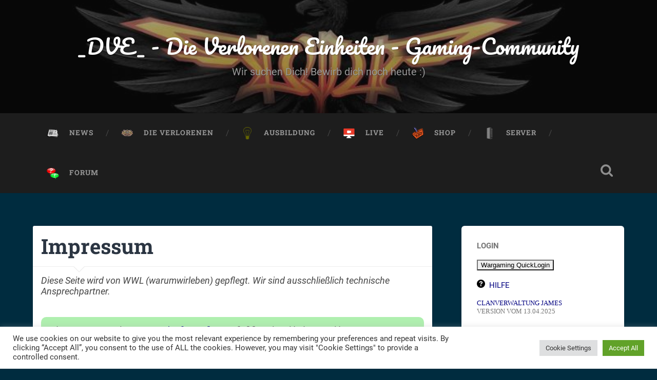

--- FILE ---
content_type: text/html; charset=UTF-8
request_url: https://www.dieverlorenen.net/impressum/
body_size: 14236
content:
<!DOCTYPE html><html lang="de"><head><meta charset="UTF-8"><meta name="viewport" content="width=device-width, initial-scale=1.0, maximum-scale=1.0, user-scalable=no" ><link media="all" href="https://www.dieverlorenen.net/wp-content/cache/autoptimize/css/autoptimize_f6cfac9fe9ec261d34894516bd3cf44f.css" rel="stylesheet"><style media="screen">.uam_login_form{position:relative}.uam_login_form .input{display:block}.uam_login_form .input_label{display:block}.uam_login_form .checkbox_label{left:20px}.uam_login_form .button{display:block}</style><title>Impressum &#8211; _DVE_ &#8211; Die Verlorenen Einheiten &#8211; Gaming-Community</title><meta name='robots' content='max-image-preview:large' /><link rel="alternate" type="application/rss+xml" title="_DVE_ - Die Verlorenen Einheiten - Gaming-Community &raquo; Feed" href="https://www.dieverlorenen.net/feed/" /><link rel="alternate" type="application/rss+xml" title="_DVE_ - Die Verlorenen Einheiten - Gaming-Community &raquo; Kommentar-Feed" href="https://www.dieverlorenen.net/comments/feed/" /><style id='bp-login-form-style-inline-css' type='text/css'>.widget_bp_core_login_widget .bp-login-widget-user-avatar{float:left}.widget_bp_core_login_widget .bp-login-widget-user-links{margin-left:70px}#bp-login-widget-form label{display:block;font-weight:600;margin:15px 0 5px;width:auto}#bp-login-widget-form input[type=password],#bp-login-widget-form input[type=text]{background-color:#fafafa;border:1px solid #d6d6d6;border-radius:0;font:inherit;font-size:100%;padding:.5em;width:100%}#bp-login-widget-form .bp-login-widget-register-link,#bp-login-widget-form .login-submit{display:inline;width:-moz-fit-content;width:fit-content}#bp-login-widget-form .bp-login-widget-register-link{margin-left:1em}#bp-login-widget-form .bp-login-widget-register-link a{filter:invert(1)}#bp-login-widget-form .bp-login-widget-pwd-link{font-size:80%}</style><style id='bp-member-style-inline-css' type='text/css'>[data-type="bp/member"] input.components-placeholder__input{border:1px solid #757575;border-radius:2px;flex:1 1 auto;padding:6px 8px}.bp-block-member{position:relative}.bp-block-member .member-content{display:flex}.bp-block-member .user-nicename{display:block}.bp-block-member .user-nicename a{border:none;color:currentColor;text-decoration:none}.bp-block-member .bp-profile-button{width:100%}.bp-block-member .bp-profile-button a.button{bottom:10px;display:inline-block;margin:18px 0 0;position:absolute;right:0}.bp-block-member.has-cover .item-header-avatar,.bp-block-member.has-cover .member-content,.bp-block-member.has-cover .member-description{z-index:2}.bp-block-member.has-cover .member-content,.bp-block-member.has-cover .member-description{padding-top:75px}.bp-block-member.has-cover .bp-member-cover-image{background-color:#c5c5c5;background-position:top;background-repeat:no-repeat;background-size:cover;border:0;display:block;height:150px;left:0;margin:0;padding:0;position:absolute;top:0;width:100%;z-index:1}.bp-block-member img.avatar{height:auto;width:auto}.bp-block-member.avatar-none .item-header-avatar{display:none}.bp-block-member.avatar-none.has-cover{min-height:200px}.bp-block-member.avatar-full{min-height:150px}.bp-block-member.avatar-full .item-header-avatar{width:180px}.bp-block-member.avatar-thumb .member-content{align-items:center;min-height:50px}.bp-block-member.avatar-thumb .item-header-avatar{width:70px}.bp-block-member.avatar-full.has-cover{min-height:300px}.bp-block-member.avatar-full.has-cover .item-header-avatar{width:200px}.bp-block-member.avatar-full.has-cover img.avatar{background:hsla(0,0%,100%,.8);border:2px solid #fff;margin-left:20px}.bp-block-member.avatar-thumb.has-cover .item-header-avatar{padding-top:75px}.entry .entry-content .bp-block-member .user-nicename a{border:none;color:currentColor;text-decoration:none}</style><style id='bp-members-style-inline-css' type='text/css'>[data-type="bp/members"] .components-placeholder.is-appender{min-height:0}[data-type="bp/members"] .components-placeholder.is-appender .components-placeholder__label:empty{display:none}[data-type="bp/members"] .components-placeholder input.components-placeholder__input{border:1px solid #757575;border-radius:2px;flex:1 1 auto;padding:6px 8px}[data-type="bp/members"].avatar-none .member-description{width:calc(100% - 44px)}[data-type="bp/members"].avatar-full .member-description{width:calc(100% - 224px)}[data-type="bp/members"].avatar-thumb .member-description{width:calc(100% - 114px)}[data-type="bp/members"] .member-content{position:relative}[data-type="bp/members"] .member-content .is-right{position:absolute;right:2px;top:2px}[data-type="bp/members"] .columns-2 .member-content .member-description,[data-type="bp/members"] .columns-3 .member-content .member-description,[data-type="bp/members"] .columns-4 .member-content .member-description{padding-left:44px;width:calc(100% - 44px)}[data-type="bp/members"] .columns-3 .is-right{right:-10px}[data-type="bp/members"] .columns-4 .is-right{right:-50px}.bp-block-members.is-grid{display:flex;flex-wrap:wrap;padding:0}.bp-block-members.is-grid .member-content{margin:0 1.25em 1.25em 0;width:100%}@media(min-width:600px){.bp-block-members.columns-2 .member-content{width:calc(50% - .625em)}.bp-block-members.columns-2 .member-content:nth-child(2n){margin-right:0}.bp-block-members.columns-3 .member-content{width:calc(33.33333% - .83333em)}.bp-block-members.columns-3 .member-content:nth-child(3n){margin-right:0}.bp-block-members.columns-4 .member-content{width:calc(25% - .9375em)}.bp-block-members.columns-4 .member-content:nth-child(4n){margin-right:0}}.bp-block-members .member-content{display:flex;flex-direction:column;padding-bottom:1em;text-align:center}.bp-block-members .member-content .item-header-avatar,.bp-block-members .member-content .member-description{width:100%}.bp-block-members .member-content .item-header-avatar{margin:0 auto}.bp-block-members .member-content .item-header-avatar img.avatar{display:inline-block}@media(min-width:600px){.bp-block-members .member-content{flex-direction:row;text-align:left}.bp-block-members .member-content .item-header-avatar,.bp-block-members .member-content .member-description{width:auto}.bp-block-members .member-content .item-header-avatar{margin:0}}.bp-block-members .member-content .user-nicename{display:block}.bp-block-members .member-content .user-nicename a{border:none;color:currentColor;text-decoration:none}.bp-block-members .member-content time{color:#767676;display:block;font-size:80%}.bp-block-members.avatar-none .item-header-avatar{display:none}.bp-block-members.avatar-full{min-height:190px}.bp-block-members.avatar-full .item-header-avatar{width:180px}.bp-block-members.avatar-thumb .member-content{min-height:80px}.bp-block-members.avatar-thumb .item-header-avatar{width:70px}.bp-block-members.columns-2 .member-content,.bp-block-members.columns-3 .member-content,.bp-block-members.columns-4 .member-content{display:block;text-align:center}.bp-block-members.columns-2 .member-content .item-header-avatar,.bp-block-members.columns-3 .member-content .item-header-avatar,.bp-block-members.columns-4 .member-content .item-header-avatar{margin:0 auto}.bp-block-members img.avatar{height:auto;max-width:-moz-fit-content;max-width:fit-content;width:auto}.bp-block-members .member-content.has-activity{align-items:center}.bp-block-members .member-content.has-activity .item-header-avatar{padding-right:1em}.bp-block-members .member-content.has-activity .wp-block-quote{margin-bottom:0;text-align:left}.bp-block-members .member-content.has-activity .wp-block-quote cite a,.entry .entry-content .bp-block-members .user-nicename a{border:none;color:currentColor;text-decoration:none}</style><style id='bp-dynamic-members-style-inline-css' type='text/css'>.bp-dynamic-block-container .item-options{font-size:.5em;margin:0 0 1em;padding:1em 0}.bp-dynamic-block-container .item-options a.selected{font-weight:600}.bp-dynamic-block-container ul.item-list{list-style:none;margin:1em 0;padding-left:0}.bp-dynamic-block-container ul.item-list li{margin-bottom:1em}.bp-dynamic-block-container ul.item-list li:after,.bp-dynamic-block-container ul.item-list li:before{content:" ";display:table}.bp-dynamic-block-container ul.item-list li:after{clear:both}.bp-dynamic-block-container ul.item-list li .item-avatar{float:left;width:60px}.bp-dynamic-block-container ul.item-list li .item{margin-left:70px}</style><style id='bp-online-members-style-inline-css' type='text/css'>.widget_bp_core_whos_online_widget .avatar-block,[data-type="bp/online-members"] .avatar-block{display:flex;flex-flow:row wrap}.widget_bp_core_whos_online_widget .avatar-block img,[data-type="bp/online-members"] .avatar-block img{margin:.5em}</style><style id='bp-active-members-style-inline-css' type='text/css'>.widget_bp_core_recently_active_widget .avatar-block,[data-type="bp/active-members"] .avatar-block{display:flex;flex-flow:row wrap}.widget_bp_core_recently_active_widget .avatar-block img,[data-type="bp/active-members"] .avatar-block img{margin:.5em}</style><style id='bp-group-style-inline-css' type='text/css'>[data-type="bp/group"] input.components-placeholder__input{border:1px solid #757575;border-radius:2px;flex:1 1 auto;padding:6px 8px}.bp-block-group{position:relative}.bp-block-group .group-content{display:flex}.bp-block-group .group-description{width:100%}.bp-block-group .group-description-content{margin-bottom:18px;width:100%}.bp-block-group .bp-profile-button{overflow:hidden;width:100%}.bp-block-group .bp-profile-button a.button{margin:18px 0 0}.bp-block-group.has-cover .group-content,.bp-block-group.has-cover .group-description,.bp-block-group.has-cover .item-header-avatar{z-index:2}.bp-block-group.has-cover .group-content,.bp-block-group.has-cover .group-description{padding-top:75px}.bp-block-group.has-cover .bp-group-cover-image{background-color:#c5c5c5;background-position:top;background-repeat:no-repeat;background-size:cover;border:0;display:block;height:150px;left:0;margin:0;padding:0;position:absolute;top:0;width:100%;z-index:1}.bp-block-group img.avatar{height:auto;width:auto}.bp-block-group.avatar-none .item-header-avatar{display:none}.bp-block-group.avatar-full{min-height:150px}.bp-block-group.avatar-full .item-header-avatar{width:180px}.bp-block-group.avatar-full .group-description{padding-left:35px}.bp-block-group.avatar-thumb .item-header-avatar{width:70px}.bp-block-group.avatar-thumb .item-header-avatar img.avatar{margin-top:15px}.bp-block-group.avatar-none.has-cover{min-height:200px}.bp-block-group.avatar-none.has-cover .item-header-avatar{padding-top:75px}.bp-block-group.avatar-full.has-cover{min-height:300px}.bp-block-group.avatar-full.has-cover .item-header-avatar{width:200px}.bp-block-group.avatar-full.has-cover img.avatar{background:hsla(0,0%,100%,.8);border:2px solid #fff;margin-left:20px}.bp-block-group.avatar-thumb:not(.has-description) .group-content{align-items:center;min-height:50px}.bp-block-group.avatar-thumb.has-cover .item-header-avatar{padding-top:75px}.bp-block-group.has-description .bp-profile-button a.button{display:block;float:right}</style><style id='bp-groups-style-inline-css' type='text/css'>[data-type="bp/groups"] .components-placeholder.is-appender{min-height:0}[data-type="bp/groups"] .components-placeholder.is-appender .components-placeholder__label:empty{display:none}[data-type="bp/groups"] .components-placeholder input.components-placeholder__input{border:1px solid #757575;border-radius:2px;flex:1 1 auto;padding:6px 8px}[data-type="bp/groups"].avatar-none .group-description{width:calc(100% - 44px)}[data-type="bp/groups"].avatar-full .group-description{width:calc(100% - 224px)}[data-type="bp/groups"].avatar-thumb .group-description{width:calc(100% - 114px)}[data-type="bp/groups"] .group-content{position:relative}[data-type="bp/groups"] .group-content .is-right{position:absolute;right:2px;top:2px}[data-type="bp/groups"] .columns-2 .group-content .group-description,[data-type="bp/groups"] .columns-3 .group-content .group-description,[data-type="bp/groups"] .columns-4 .group-content .group-description{padding-left:44px;width:calc(100% - 44px)}[data-type="bp/groups"] .columns-3 .is-right{right:-10px}[data-type="bp/groups"] .columns-4 .is-right{right:-50px}.bp-block-groups.is-grid{display:flex;flex-wrap:wrap;padding:0}.bp-block-groups.is-grid .group-content{margin:0 1.25em 1.25em 0;width:100%}@media(min-width:600px){.bp-block-groups.columns-2 .group-content{width:calc(50% - .625em)}.bp-block-groups.columns-2 .group-content:nth-child(2n){margin-right:0}.bp-block-groups.columns-3 .group-content{width:calc(33.33333% - .83333em)}.bp-block-groups.columns-3 .group-content:nth-child(3n){margin-right:0}.bp-block-groups.columns-4 .group-content{width:calc(25% - .9375em)}.bp-block-groups.columns-4 .group-content:nth-child(4n){margin-right:0}}.bp-block-groups .group-content{display:flex;flex-direction:column;padding-bottom:1em;text-align:center}.bp-block-groups .group-content .group-description,.bp-block-groups .group-content .item-header-avatar{width:100%}.bp-block-groups .group-content .item-header-avatar{margin:0 auto}.bp-block-groups .group-content .item-header-avatar img.avatar{display:inline-block}@media(min-width:600px){.bp-block-groups .group-content{flex-direction:row;text-align:left}.bp-block-groups .group-content .group-description,.bp-block-groups .group-content .item-header-avatar{width:auto}.bp-block-groups .group-content .item-header-avatar{margin:0}}.bp-block-groups .group-content time{color:#767676;display:block;font-size:80%}.bp-block-groups.avatar-none .item-header-avatar{display:none}.bp-block-groups.avatar-full{min-height:190px}.bp-block-groups.avatar-full .item-header-avatar{width:180px}.bp-block-groups.avatar-thumb .group-content{min-height:80px}.bp-block-groups.avatar-thumb .item-header-avatar{width:70px}.bp-block-groups.columns-2 .group-content,.bp-block-groups.columns-3 .group-content,.bp-block-groups.columns-4 .group-content{display:block;text-align:center}.bp-block-groups.columns-2 .group-content .item-header-avatar,.bp-block-groups.columns-3 .group-content .item-header-avatar,.bp-block-groups.columns-4 .group-content .item-header-avatar{margin:0 auto}.bp-block-groups img.avatar{height:auto;max-width:-moz-fit-content;max-width:fit-content;width:auto}.bp-block-groups .member-content.has-description{align-items:center}.bp-block-groups .member-content.has-description .item-header-avatar{padding-right:1em}.bp-block-groups .member-content.has-description .group-description-content{margin-bottom:0;text-align:left}</style><style id='bp-dynamic-groups-style-inline-css' type='text/css'>.bp-dynamic-block-container .item-options{font-size:.5em;margin:0 0 1em;padding:1em 0}.bp-dynamic-block-container .item-options a.selected{font-weight:600}.bp-dynamic-block-container ul.item-list{list-style:none;margin:1em 0;padding-left:0}.bp-dynamic-block-container ul.item-list li{margin-bottom:1em}.bp-dynamic-block-container ul.item-list li:after,.bp-dynamic-block-container ul.item-list li:before{content:" ";display:table}.bp-dynamic-block-container ul.item-list li:after{clear:both}.bp-dynamic-block-container ul.item-list li .item-avatar{float:left;width:60px}.bp-dynamic-block-container ul.item-list li .item{margin-left:70px}</style><style id='classic-theme-styles-inline-css' type='text/css'>/*! This file is auto-generated */
.wp-block-button__link{color:#fff;background-color:#32373c;border-radius:9999px;box-shadow:none;text-decoration:none;padding:calc(.667em + 2px) calc(1.333em + 2px);font-size:1.125em}.wp-block-file__button{background:#32373c;color:#fff;text-decoration:none}</style><style id='global-styles-inline-css' type='text/css'>body{--wp--preset--color--black: #000000;--wp--preset--color--cyan-bluish-gray: #abb8c3;--wp--preset--color--white: #ffffff;--wp--preset--color--pale-pink: #f78da7;--wp--preset--color--vivid-red: #cf2e2e;--wp--preset--color--luminous-vivid-orange: #ff6900;--wp--preset--color--luminous-vivid-amber: #fcb900;--wp--preset--color--light-green-cyan: #7bdcb5;--wp--preset--color--vivid-green-cyan: #00d084;--wp--preset--color--pale-cyan-blue: #8ed1fc;--wp--preset--color--vivid-cyan-blue: #0693e3;--wp--preset--color--vivid-purple: #9b51e0;--wp--preset--gradient--vivid-cyan-blue-to-vivid-purple: linear-gradient(135deg,rgba(6,147,227,1) 0%,rgb(155,81,224) 100%);--wp--preset--gradient--light-green-cyan-to-vivid-green-cyan: linear-gradient(135deg,rgb(122,220,180) 0%,rgb(0,208,130) 100%);--wp--preset--gradient--luminous-vivid-amber-to-luminous-vivid-orange: linear-gradient(135deg,rgba(252,185,0,1) 0%,rgba(255,105,0,1) 100%);--wp--preset--gradient--luminous-vivid-orange-to-vivid-red: linear-gradient(135deg,rgba(255,105,0,1) 0%,rgb(207,46,46) 100%);--wp--preset--gradient--very-light-gray-to-cyan-bluish-gray: linear-gradient(135deg,rgb(238,238,238) 0%,rgb(169,184,195) 100%);--wp--preset--gradient--cool-to-warm-spectrum: linear-gradient(135deg,rgb(74,234,220) 0%,rgb(151,120,209) 20%,rgb(207,42,186) 40%,rgb(238,44,130) 60%,rgb(251,105,98) 80%,rgb(254,248,76) 100%);--wp--preset--gradient--blush-light-purple: linear-gradient(135deg,rgb(255,206,236) 0%,rgb(152,150,240) 100%);--wp--preset--gradient--blush-bordeaux: linear-gradient(135deg,rgb(254,205,165) 0%,rgb(254,45,45) 50%,rgb(107,0,62) 100%);--wp--preset--gradient--luminous-dusk: linear-gradient(135deg,rgb(255,203,112) 0%,rgb(199,81,192) 50%,rgb(65,88,208) 100%);--wp--preset--gradient--pale-ocean: linear-gradient(135deg,rgb(255,245,203) 0%,rgb(182,227,212) 50%,rgb(51,167,181) 100%);--wp--preset--gradient--electric-grass: linear-gradient(135deg,rgb(202,248,128) 0%,rgb(113,206,126) 100%);--wp--preset--gradient--midnight: linear-gradient(135deg,rgb(2,3,129) 0%,rgb(40,116,252) 100%);--wp--preset--font-size--small: 13px;--wp--preset--font-size--medium: 20px;--wp--preset--font-size--large: 36px;--wp--preset--font-size--x-large: 42px;--wp--preset--spacing--20: 0.44rem;--wp--preset--spacing--30: 0.67rem;--wp--preset--spacing--40: 1rem;--wp--preset--spacing--50: 1.5rem;--wp--preset--spacing--60: 2.25rem;--wp--preset--spacing--70: 3.38rem;--wp--preset--spacing--80: 5.06rem;--wp--preset--shadow--natural: 6px 6px 9px rgba(0, 0, 0, 0.2);--wp--preset--shadow--deep: 12px 12px 50px rgba(0, 0, 0, 0.4);--wp--preset--shadow--sharp: 6px 6px 0px rgba(0, 0, 0, 0.2);--wp--preset--shadow--outlined: 6px 6px 0px -3px rgba(255, 255, 255, 1), 6px 6px rgba(0, 0, 0, 1);--wp--preset--shadow--crisp: 6px 6px 0px rgba(0, 0, 0, 1);}:where(.is-layout-flex){gap: 0.5em;}:where(.is-layout-grid){gap: 0.5em;}body .is-layout-flow > .alignleft{float: left;margin-inline-start: 0;margin-inline-end: 2em;}body .is-layout-flow > .alignright{float: right;margin-inline-start: 2em;margin-inline-end: 0;}body .is-layout-flow > .aligncenter{margin-left: auto !important;margin-right: auto !important;}body .is-layout-constrained > .alignleft{float: left;margin-inline-start: 0;margin-inline-end: 2em;}body .is-layout-constrained > .alignright{float: right;margin-inline-start: 2em;margin-inline-end: 0;}body .is-layout-constrained > .aligncenter{margin-left: auto !important;margin-right: auto !important;}body .is-layout-constrained > :where(:not(.alignleft):not(.alignright):not(.alignfull)){max-width: var(--wp--style--global--content-size);margin-left: auto !important;margin-right: auto !important;}body .is-layout-constrained > .alignwide{max-width: var(--wp--style--global--wide-size);}body .is-layout-flex{display: flex;}body .is-layout-flex{flex-wrap: wrap;align-items: center;}body .is-layout-flex > *{margin: 0;}body .is-layout-grid{display: grid;}body .is-layout-grid > *{margin: 0;}:where(.wp-block-columns.is-layout-flex){gap: 2em;}:where(.wp-block-columns.is-layout-grid){gap: 2em;}:where(.wp-block-post-template.is-layout-flex){gap: 1.25em;}:where(.wp-block-post-template.is-layout-grid){gap: 1.25em;}.has-black-color{color: var(--wp--preset--color--black) !important;}.has-cyan-bluish-gray-color{color: var(--wp--preset--color--cyan-bluish-gray) !important;}.has-white-color{color: var(--wp--preset--color--white) !important;}.has-pale-pink-color{color: var(--wp--preset--color--pale-pink) !important;}.has-vivid-red-color{color: var(--wp--preset--color--vivid-red) !important;}.has-luminous-vivid-orange-color{color: var(--wp--preset--color--luminous-vivid-orange) !important;}.has-luminous-vivid-amber-color{color: var(--wp--preset--color--luminous-vivid-amber) !important;}.has-light-green-cyan-color{color: var(--wp--preset--color--light-green-cyan) !important;}.has-vivid-green-cyan-color{color: var(--wp--preset--color--vivid-green-cyan) !important;}.has-pale-cyan-blue-color{color: var(--wp--preset--color--pale-cyan-blue) !important;}.has-vivid-cyan-blue-color{color: var(--wp--preset--color--vivid-cyan-blue) !important;}.has-vivid-purple-color{color: var(--wp--preset--color--vivid-purple) !important;}.has-black-background-color{background-color: var(--wp--preset--color--black) !important;}.has-cyan-bluish-gray-background-color{background-color: var(--wp--preset--color--cyan-bluish-gray) !important;}.has-white-background-color{background-color: var(--wp--preset--color--white) !important;}.has-pale-pink-background-color{background-color: var(--wp--preset--color--pale-pink) !important;}.has-vivid-red-background-color{background-color: var(--wp--preset--color--vivid-red) !important;}.has-luminous-vivid-orange-background-color{background-color: var(--wp--preset--color--luminous-vivid-orange) !important;}.has-luminous-vivid-amber-background-color{background-color: var(--wp--preset--color--luminous-vivid-amber) !important;}.has-light-green-cyan-background-color{background-color: var(--wp--preset--color--light-green-cyan) !important;}.has-vivid-green-cyan-background-color{background-color: var(--wp--preset--color--vivid-green-cyan) !important;}.has-pale-cyan-blue-background-color{background-color: var(--wp--preset--color--pale-cyan-blue) !important;}.has-vivid-cyan-blue-background-color{background-color: var(--wp--preset--color--vivid-cyan-blue) !important;}.has-vivid-purple-background-color{background-color: var(--wp--preset--color--vivid-purple) !important;}.has-black-border-color{border-color: var(--wp--preset--color--black) !important;}.has-cyan-bluish-gray-border-color{border-color: var(--wp--preset--color--cyan-bluish-gray) !important;}.has-white-border-color{border-color: var(--wp--preset--color--white) !important;}.has-pale-pink-border-color{border-color: var(--wp--preset--color--pale-pink) !important;}.has-vivid-red-border-color{border-color: var(--wp--preset--color--vivid-red) !important;}.has-luminous-vivid-orange-border-color{border-color: var(--wp--preset--color--luminous-vivid-orange) !important;}.has-luminous-vivid-amber-border-color{border-color: var(--wp--preset--color--luminous-vivid-amber) !important;}.has-light-green-cyan-border-color{border-color: var(--wp--preset--color--light-green-cyan) !important;}.has-vivid-green-cyan-border-color{border-color: var(--wp--preset--color--vivid-green-cyan) !important;}.has-pale-cyan-blue-border-color{border-color: var(--wp--preset--color--pale-cyan-blue) !important;}.has-vivid-cyan-blue-border-color{border-color: var(--wp--preset--color--vivid-cyan-blue) !important;}.has-vivid-purple-border-color{border-color: var(--wp--preset--color--vivid-purple) !important;}.has-vivid-cyan-blue-to-vivid-purple-gradient-background{background: var(--wp--preset--gradient--vivid-cyan-blue-to-vivid-purple) !important;}.has-light-green-cyan-to-vivid-green-cyan-gradient-background{background: var(--wp--preset--gradient--light-green-cyan-to-vivid-green-cyan) !important;}.has-luminous-vivid-amber-to-luminous-vivid-orange-gradient-background{background: var(--wp--preset--gradient--luminous-vivid-amber-to-luminous-vivid-orange) !important;}.has-luminous-vivid-orange-to-vivid-red-gradient-background{background: var(--wp--preset--gradient--luminous-vivid-orange-to-vivid-red) !important;}.has-very-light-gray-to-cyan-bluish-gray-gradient-background{background: var(--wp--preset--gradient--very-light-gray-to-cyan-bluish-gray) !important;}.has-cool-to-warm-spectrum-gradient-background{background: var(--wp--preset--gradient--cool-to-warm-spectrum) !important;}.has-blush-light-purple-gradient-background{background: var(--wp--preset--gradient--blush-light-purple) !important;}.has-blush-bordeaux-gradient-background{background: var(--wp--preset--gradient--blush-bordeaux) !important;}.has-luminous-dusk-gradient-background{background: var(--wp--preset--gradient--luminous-dusk) !important;}.has-pale-ocean-gradient-background{background: var(--wp--preset--gradient--pale-ocean) !important;}.has-electric-grass-gradient-background{background: var(--wp--preset--gradient--electric-grass) !important;}.has-midnight-gradient-background{background: var(--wp--preset--gradient--midnight) !important;}.has-small-font-size{font-size: var(--wp--preset--font-size--small) !important;}.has-medium-font-size{font-size: var(--wp--preset--font-size--medium) !important;}.has-large-font-size{font-size: var(--wp--preset--font-size--large) !important;}.has-x-large-font-size{font-size: var(--wp--preset--font-size--x-large) !important;}
.wp-block-navigation a:where(:not(.wp-element-button)){color: inherit;}
:where(.wp-block-post-template.is-layout-flex){gap: 1.25em;}:where(.wp-block-post-template.is-layout-grid){gap: 1.25em;}
:where(.wp-block-columns.is-layout-flex){gap: 2em;}:where(.wp-block-columns.is-layout-grid){gap: 2em;}
.wp-block-pullquote{font-size: 1.5em;line-height: 1.6;}</style><link rel='stylesheet' id='dashicons-css' href='https://www.dieverlorenen.net/wp-includes/css/dashicons.min.css?ver=6.4.7' type='text/css' media='all' /><style id='wp-polls-inline-css' type='text/css'>.wp-polls .pollbar {
	margin: 1px;
	font-size: 6px;
	line-height: 8px;
	height: 8px;
	background-image: url('https://www.dieverlorenen.net/wp-content/plugins/wp-polls/images/default/pollbg.gif');
	border: 1px solid #c8c8c8;
}</style> <script type="text/javascript" src="https://www.dieverlorenen.net/wp-includes/js/jquery/jquery.min.js?ver=3.7.1" id="jquery-core-js"></script> <script type="text/javascript" src="https://www.dieverlorenen.net/wp-includes/js/jquery/jquery-migrate.min.js?ver=3.4.1" id="jquery-migrate-js"></script> <script type="text/javascript" src="https://www.dieverlorenen.net/wp-content/plugins/link-library/colorbox/jquery.colorbox-min.js?ver=1.3.9" id="colorbox-js"></script> <script type="text/javascript" id="cookie-law-info-js-extra">/* <![CDATA[ */
var Cli_Data = {"nn_cookie_ids":[],"cookielist":[],"non_necessary_cookies":[],"ccpaEnabled":"","ccpaRegionBased":"","ccpaBarEnabled":"","strictlyEnabled":["necessary","obligatoire"],"ccpaType":"gdpr","js_blocking":"1","custom_integration":"","triggerDomRefresh":"","secure_cookies":""};
var cli_cookiebar_settings = {"animate_speed_hide":"500","animate_speed_show":"500","background":"#FFF","border":"#b1a6a6c2","border_on":"","button_1_button_colour":"#61a229","button_1_button_hover":"#4e8221","button_1_link_colour":"#fff","button_1_as_button":"1","button_1_new_win":"","button_2_button_colour":"#333","button_2_button_hover":"#292929","button_2_link_colour":"#444","button_2_as_button":"","button_2_hidebar":"","button_3_button_colour":"#dedfe0","button_3_button_hover":"#b2b2b3","button_3_link_colour":"#333333","button_3_as_button":"1","button_3_new_win":"","button_4_button_colour":"#dedfe0","button_4_button_hover":"#b2b2b3","button_4_link_colour":"#333333","button_4_as_button":"1","button_7_button_colour":"#61a229","button_7_button_hover":"#4e8221","button_7_link_colour":"#fff","button_7_as_button":"1","button_7_new_win":"","font_family":"inherit","header_fix":"","notify_animate_hide":"1","notify_animate_show":"","notify_div_id":"#cookie-law-info-bar","notify_position_horizontal":"right","notify_position_vertical":"bottom","scroll_close":"","scroll_close_reload":"","accept_close_reload":"","reject_close_reload":"","showagain_tab":"","showagain_background":"#fff","showagain_border":"#000","showagain_div_id":"#cookie-law-info-again","showagain_x_position":"100px","text":"#333333","show_once_yn":"","show_once":"10000","logging_on":"","as_popup":"","popup_overlay":"1","bar_heading_text":"","cookie_bar_as":"banner","popup_showagain_position":"bottom-right","widget_position":"left"};
var log_object = {"ajax_url":"https:\/\/www.dieverlorenen.net\/wp-admin\/admin-ajax.php"};
/* ]]> */</script> <script type="text/javascript" src="https://www.dieverlorenen.net/wp-content/cache/autoptimize/js/autoptimize_single_dffa195b546cf1dfd52f2206955eb892.js?ver=3.2.0" id="cookie-law-info-js"></script> <script type="text/javascript" id="thumbs_rating_scripts-js-extra">/* <![CDATA[ */
var thumbs_rating_ajax = {"ajax_url":"https:\/\/www.dieverlorenen.net\/wp-admin\/admin-ajax.php","nonce":"9b681e1724"};
/* ]]> */</script> <script type="text/javascript" src="https://www.dieverlorenen.net/wp-content/cache/autoptimize/js/autoptimize_single_e0015c37a27e9c45e0e899cac29bcb3e.js?ver=4.0.1" id="thumbs_rating_scripts-js"></script> <link rel="https://api.w.org/" href="https://www.dieverlorenen.net/wp-json/" /><link rel="alternate" type="application/json" href="https://www.dieverlorenen.net/wp-json/wp/v2/pages/4306" /><link rel="EditURI" type="application/rsd+xml" title="RSD" href="https://www.dieverlorenen.net/xmlrpc.php?rsd" /><link rel="canonical" href="https://www.dieverlorenen.net/impressum/" /><link rel='shortlink' href='https://www.dieverlorenen.net/?p=4306' /><link rel="alternate" type="application/json+oembed" href="https://www.dieverlorenen.net/wp-json/oembed/1.0/embed?url=https%3A%2F%2Fwww.dieverlorenen.net%2Fimpressum%2F" /><link rel="alternate" type="text/xml+oembed" href="https://www.dieverlorenen.net/wp-json/oembed/1.0/embed?url=https%3A%2F%2Fwww.dieverlorenen.net%2Fimpressum%2F&#038;format=xml" /> <script type="text/javascript">var ajaxurl = 'https://www.dieverlorenen.net/wp-admin/admin-ajax.php';</script> <style id='LinkLibraryStyle' type='text/css'>.linktable {margin-top: 15px;}

.linktable a {text-decoration:none}

a.featured {
    font-weight: bold;
}

table.linklisttable {
	width:100%; 
	border-width: 0px 0px 0px 0px;
	border-spacing: 5px;
	/* border-style: outset outset outset outset;
	border-color: gray gray gray gray; */
	border-collapse: separate;
}
table.linklisttable th {
	border-width: 1px 1px 1px 1px;
	padding: 3px 3px 3px 3px;
	background-color: #f4f5f3;
	/* border-style: none none none none;
	border-color: gray gray gray gray;
	-moz-border-radius: 3px 3px 3px 3px; */
}
table.linklisttable td {
	border-width: 1px 1px 1px 1px;
	padding: 3px 3px 3px 3px;
	background-color: #dee1d8;
	/* border-style: dotted dotted dotted dotted;
	border-color: gray gray gray gray;
	-moz-border-radius: 3px 3px 3px 3px; */
}

.linklistcatname{
	font-family: arial;
	font-size: 16px;
	font-weight: bold;
	border: 0;
	padding-bottom: 10px;
	padding-top: 10px;
}

.linklistcatnamedesc{
	font-family: arial;
	font-size: 12px;
	font-weight: normal;
	border: 0;
	padding-bottom: 10px;
	padding-top: 10px;
}


.linklistcolumnheader{
	font-weight: bold;	
}

div.rsscontent{color: #333333; font-family: "Helvetica Neue",Arial,Helvetica,sans-serif;font-size: 11px;line-height: 1.25em;
vertical-align: baseline;letter-spacing: normal;word-spacing: normal;font-weight: normal;font-style: normal;font-variant: normal;text-transform: none;
text-decoration: none;text-align: left;text-indent: 0px;max-width:500px;}

#ll_rss_results { border-style:solid;border-width:1px;margin-left:10px;margin-top:10px;padding-top:3px;background-color:#f4f5f3;}
.rsstitle{font-weight:400;font-size:0.8em;color:#33352C;font-family:Georgia,"Times New Roman",Times,serif;}
.rsstitle a{color:#33352C}

#ll_rss_results img {
    max-width: 400px; /* Adjust this value according to your content area size*/
    height: auto;
}

.rsselements {float: right;}

.highlight_word {background-color: #FFFF00}

.previouspage {float:left;margin-top:10px;font-weight:bold}

.nextpage {float: right;margin-top:10px;font-weight:bold}

.resulttitle {padding-top:10px;}

.catdropdown { width: 300px; }

#llsearch {padding-top:10px;}

.lladdlink {
	margin-top: 16px;
}

.lladdlink #lladdlinktitle {
	font-weight: bold;
}

.lladdlink table {
	margin-top: 5px;
	margin-bottom: 8px;
	border: 0;
	border-spacing: 0;
	border-collapse: collapse;
}

.lladdlink table td {
	border: 0;
	height: 30px;
}

.lladdlink table th {
	border: 0;
	text-align: left;
	font-weight: normal;
	width: 400px;
}

.lladdlink input[type="text"] {
	width: 300px;
}

.lladdlink select {
	width: 300px;
}

.llmessage {
	margin: 8px;
	border: 1px solid #ddd;
	background-color: #ff0;
}

.pageselector {
	margin-top: 20px;
	text-align: center;
}

.selectedpage {
	margin: 0px 4px 0px 4px;
	border: 1px solid #000;
	padding: 7px;
	background-color: #f4f5f3;
}

.unselectedpage {
	margin: 0px 4px 0px 4px;
	border: 1px solid #000;
	padding: 7px;
	background-color: #dee1d8;
}

.previousnextactive {
	margin: 0px 4px 0px 4px;
	border: 1px solid #000;
	padding: 7px;
	background-color: #dee1d8;
}

.previousnextinactive {
	margin: 0px 4px 0px 4px;
	border: 1px solid #000;
	padding: 7px;
	background-color: #dddddd;
	color: #cccccc;
}

.LinksInCat {
    display:none;
}

.allcatalphafilterlinkedletter, .catalphafilterlinkedletter, .catalphafilteremptyletter, .catalphafilterselectedletter, .allcatalphafilterselectedletter {
	width: 16px;
	height: 30px;
	float:left;
	margin-right: 6px;
	text-align: center;
}

.allcatalphafilterlinkedletter, .allcatalphafilterselectedletter {
	width: 40px;
}

.catalphafilterlinkedletter {
	background-color: #aaa;
	color: #444;
}

.catalphafilteremptyletter {
	background-color: #ddd;
	color: #fff;
}

.catalphafilterselectedletter {
	background-color: #558C89;
	color: #fff;
}

.catalphafilter {
	padding-bottom: 30px;
}</style><style type="text/css">.recentcomments a{display:inline !important;padding:0 !important;margin:0 !important;}</style><style type="text/css" id="custom-background-css">body.custom-background { background-color: #002c3f; }</style><link rel="icon" href="https://www.dieverlorenen.net/wp-content/uploads/2017/08/cropped-shot_049-32x32.jpg" sizes="32x32" /><link rel="icon" href="https://www.dieverlorenen.net/wp-content/uploads/2017/08/cropped-shot_049-192x192.jpg" sizes="192x192" /><link rel="apple-touch-icon" href="https://www.dieverlorenen.net/wp-content/uploads/2017/08/cropped-shot_049-180x180.jpg" /><meta name="msapplication-TileImage" content="https://www.dieverlorenen.net/wp-content/uploads/2017/08/cropped-shot_049-270x270.jpg" /><style type="text/css" id="wp-custom-css">body a 
{
	color: #000080;
	text-decoration: none;
}

body a:hover {
	color: #000080;
	text-decoration: underline;
}

.linklistcatname {
	padding-top: 30px;
	margin-top: 20px;
}

.rueckmich {
	font-family: \"Lucida Console\";
	font-size: 18px;
	font-weight: bold;
	color: #FF0000;
	padding-left: 25px;
	padding-top: 50px;
	width: 200px;
	height: 115px; 
}

.header .logo img {
    width: 1440px;
    height: 221px;
}

.single .post-content {
    padding: 2%;
}

.post-header {
    position: relative;
    padding: 2% 2%;
    border-bottom: 1px solid #eee;
}

.post-content li {
    margin-top: .5em;
    line-height: 130%;
}

#kbe_container {
	color: #002C3F;
	background-color: #EFEFEF;
	margin: 10px;
	padding: 30px;
}

.post-content th, .post-content td  {
	line-height: 130%;
	font-family: Tahoma;
}</style><style id="wpforms-css-vars-root">:root {
					--wpforms-field-border-radius: 3px;
--wpforms-field-background-color: #ffffff;
--wpforms-field-border-color: rgba( 0, 0, 0, 0.25 );
--wpforms-field-text-color: rgba( 0, 0, 0, 0.7 );
--wpforms-label-color: rgba( 0, 0, 0, 0.85 );
--wpforms-label-sublabel-color: rgba( 0, 0, 0, 0.55 );
--wpforms-label-error-color: #d63637;
--wpforms-button-border-radius: 3px;
--wpforms-button-background-color: #066aab;
--wpforms-button-text-color: #ffffff;
--wpforms-page-break-color: #066aab;
--wpforms-field-size-input-height: 43px;
--wpforms-field-size-input-spacing: 15px;
--wpforms-field-size-font-size: 16px;
--wpforms-field-size-line-height: 19px;
--wpforms-field-size-padding-h: 14px;
--wpforms-field-size-checkbox-size: 16px;
--wpforms-field-size-sublabel-spacing: 5px;
--wpforms-field-size-icon-size: 1;
--wpforms-label-size-font-size: 16px;
--wpforms-label-size-line-height: 19px;
--wpforms-label-size-sublabel-font-size: 14px;
--wpforms-label-size-sublabel-line-height: 17px;
--wpforms-button-size-font-size: 17px;
--wpforms-button-size-height: 41px;
--wpforms-button-size-padding-h: 15px;
--wpforms-button-size-margin-top: 10px;

				}</style></head><body class="bp-legacy page-template-default page page-id-4306 custom-background no-featured-image single single-post"><div class="header section small-padding bg-dark bg-image" style="background-image: url(https://www.dieverlorenen.net/wp-content/uploads/2017/08/cropped-adler.jpg);"><div class="cover"></div><div class="header-search-block bg-graphite hidden"><form method="get" class="searchform" action="https://www.dieverlorenen.net/"> <input type="search" value="" placeholder="Suchformular" name="s" class="s" /> <input type="submit" class="searchsubmit" value="Suchen"></form></div> <!-- /header-search-block --><div class="header-inner section-inner"><h1 class="blog-title"> <a href="https://www.dieverlorenen.net" title="_DVE_ - Die Verlorenen Einheiten - Gaming-Community &mdash; Wir suchen Dich! Bewirb dich noch heute :)" rel="home">_DVE_ - Die Verlorenen Einheiten - Gaming-Community</a></h1><h3 class="blog-description">Wir suchen Dich! Bewirb dich noch heute :)</h3></div> <!-- /header-inner --></div> <!-- /header --><div class="navigation section no-padding bg-dark"><div class="navigation-inner section-inner"><div class="nav-toggle fleft hidden"><div class="bar"></div><div class="bar"></div><div class="bar"></div><div class="clear"></div></div><ul class="main-menu"><li id="menu-item-264" class="menu-item menu-item-type-custom menu-item-object-custom menu-item-264"><a href="/news/" class="menu-image-title-after menu-image-not-hovered"><img width="24" height="24" src="https://www.dieverlorenen.net/wp-content/uploads/2019/02/news24.png" class="menu-image menu-image-title-after" alt="" decoding="async" /><span class="menu-image-title-after menu-image-title">News</span></a></li><li id="menu-item-1934" class="menu-item menu-item-type-custom menu-item-object-custom menu-item-1934"><a href="/" class="menu-image-title-after menu-image-not-hovered"><img width="24" height="24" src="https://www.dieverlorenen.net/wp-content/uploads/2019/02/dve24.png" class="menu-image menu-image-title-after" alt="" decoding="async" /><span class="menu-image-title-after menu-image-title">Die Verlorenen</span></a></li><li id="menu-item-16040" class="menu-item menu-item-type-custom menu-item-object-custom menu-item-16040"><a href="https://www.dieverlorenen.net/ausbildung-in-der-community-dieverlorenen-net/" class="menu-image-title-after menu-image-not-hovered"><img width="24" height="24" src="https://www.dieverlorenen.net/wp-content/uploads/2021/03/1616252983scrshot1-24x24.png" class="menu-image menu-image-title-after" alt="" decoding="async" /><span class="menu-image-title-after menu-image-title">Ausbildung</span></a></li><li id="menu-item-9323" class="menu-item menu-item-type-custom menu-item-object-custom menu-item-9323"><a href="/more/?f=streamer" class="menu-image-title-after menu-image-not-hovered"><img width="24" height="24" src="https://www.dieverlorenen.net/wp-content/uploads/2019/02/live24.png" class="menu-image menu-image-title-after" alt="" decoding="async" /><span class="menu-image-title-after menu-image-title">LiVE</span></a></li><li id="menu-item-6395" class="menu-item menu-item-type-custom menu-item-object-custom menu-item-6395"><a href="/shop/" class="menu-image-title-after menu-image-not-hovered"><img width="24" height="24" src="https://www.dieverlorenen.net/wp-content/uploads/2019/02/shop24.png" class="menu-image menu-image-title-after" alt="" decoding="async" /><span class="menu-image-title-after menu-image-title">Shop</span></a></li><li id="menu-item-15337" class="menu-item menu-item-type-custom menu-item-object-custom menu-item-15337"><a href="https://clanverwaltung.de/server-der-community/" class="menu-image-title-after menu-image-not-hovered"><img width="24" height="24" src="https://www.dieverlorenen.net/wp-content/uploads/2020/11/1604943799scrshot1.png" class="menu-image menu-image-title-after" alt="" decoding="async" /><span class="menu-image-title-after menu-image-title">Server</span></a></li><li id="menu-item-256" class="menu-item menu-item-type-custom menu-item-object-custom menu-item-256"><a href="/forums/" class="menu-image-title-after menu-image-not-hovered"><img width="24" height="24" src="https://www.dieverlorenen.net/wp-content/uploads/2019/02/forum24.png" class="menu-image menu-image-title-after" alt="" decoding="async" /><span class="menu-image-title-after menu-image-title">Forum</span></a></li></ul> <!-- /main-menu --> <a class="search-toggle fright" href="#"></a><div class="clear"></div></div> <!-- /navigation-inner --></div> <!-- /navigation --><div class="mobile-navigation section bg-graphite no-padding hidden"><ul class="mobile-menu"><li class="menu-item menu-item-type-custom menu-item-object-custom menu-item-264"><a href="/news/" class="menu-image-title-after menu-image-not-hovered"><img width="24" height="24" src="https://www.dieverlorenen.net/wp-content/uploads/2019/02/news24.png" class="menu-image menu-image-title-after" alt="" decoding="async" /><span class="menu-image-title-after menu-image-title">News</span></a></li><li class="menu-item menu-item-type-custom menu-item-object-custom menu-item-1934"><a href="/" class="menu-image-title-after menu-image-not-hovered"><img width="24" height="24" src="https://www.dieverlorenen.net/wp-content/uploads/2019/02/dve24.png" class="menu-image menu-image-title-after" alt="" decoding="async" /><span class="menu-image-title-after menu-image-title">Die Verlorenen</span></a></li><li class="menu-item menu-item-type-custom menu-item-object-custom menu-item-16040"><a href="https://www.dieverlorenen.net/ausbildung-in-der-community-dieverlorenen-net/" class="menu-image-title-after menu-image-not-hovered"><img width="24" height="24" src="https://www.dieverlorenen.net/wp-content/uploads/2021/03/1616252983scrshot1-24x24.png" class="menu-image menu-image-title-after" alt="" decoding="async" /><span class="menu-image-title-after menu-image-title">Ausbildung</span></a></li><li class="menu-item menu-item-type-custom menu-item-object-custom menu-item-9323"><a href="/more/?f=streamer" class="menu-image-title-after menu-image-not-hovered"><img width="24" height="24" src="https://www.dieverlorenen.net/wp-content/uploads/2019/02/live24.png" class="menu-image menu-image-title-after" alt="" decoding="async" /><span class="menu-image-title-after menu-image-title">LiVE</span></a></li><li class="menu-item menu-item-type-custom menu-item-object-custom menu-item-6395"><a href="/shop/" class="menu-image-title-after menu-image-not-hovered"><img width="24" height="24" src="https://www.dieverlorenen.net/wp-content/uploads/2019/02/shop24.png" class="menu-image menu-image-title-after" alt="" decoding="async" /><span class="menu-image-title-after menu-image-title">Shop</span></a></li><li class="menu-item menu-item-type-custom menu-item-object-custom menu-item-15337"><a href="https://clanverwaltung.de/server-der-community/" class="menu-image-title-after menu-image-not-hovered"><img width="24" height="24" src="https://www.dieverlorenen.net/wp-content/uploads/2020/11/1604943799scrshot1.png" class="menu-image menu-image-title-after" alt="" decoding="async" /><span class="menu-image-title-after menu-image-title">Server</span></a></li><li class="menu-item menu-item-type-custom menu-item-object-custom menu-item-256"><a href="/forums/" class="menu-image-title-after menu-image-not-hovered"><img width="24" height="24" src="https://www.dieverlorenen.net/wp-content/uploads/2019/02/forum24.png" class="menu-image menu-image-title-after" alt="" decoding="async" /><span class="menu-image-title-after menu-image-title">Forum</span></a></li></ul> <!-- /main-menu --></div> <!-- /mobile-navigation --><div class="wrapper section medium-padding"><div class="section-inner"><div class="content fleft"><div class="post"><div class="post-header"><h1 class="post-title">Impressum</h1></div> <!-- /post-header --><div class="post-content"> <i>Diese Seite wird von WWL (warumwirleben) gepflegt. Wir sind ausschließlich technische Ansprechpartner.</i><br /> &nbsp;</p><div style="background-color:#afefaf;padding:15px;border-radius:10px;font-family:monospace;"> Bitte nutze das <a href="/kontakt/">Kontaktformular</a>, falls du dich an die Ansprechpartner dieser Homepage wenden möchtest.</div><p>&nbsp;</p><h1 style="margin-top:0px;">Impressum</h1><table><tr><td>Name</td><td>Spektrum-Stoerung.de e.V.<br />warumwirleben.de (WWL)</td></tr><tr><td>Vertreten durch</td><td>Christoph Lockingen</td></tr><tr><td>Adresse</td><td>Wiedstr. 1d</td></tr><tr><td>Ort</td><td>28217 Bremen</td></tr><tr><td>Telefon</td><td>0421 39 8888 44</td></tr><tr><td>Mail des e.V.</td><td>Ausschließlich über das <a href="https://www.spektrum-stoerung.de/kontakt/">Formular</a> möglich.</td></tr><tr><td>Vereinregister-Nr.</td><td>VR 8713 HB</td></tr><tr><td>Steuer-Nr.</td><td>60/146/06449</td></tr></table><p>&nbsp;<br /> <b>Wir sind gemeinnützig und steuerbefreit.<br /> Unterstützen sie unsere Arbeit gerne mit einer Spende</b></p><table><tr><td>Name</td><td>Spektrum-Stoerung.de e.V.</td></tr><tr><td>Institut</td><td>VR-Bank Altenburger Land / Deutsche Skatbank</td></tr><tr><td>IBAN</td><td>DE83 8306 5408 0006 8723 60</td></tr></table><p>&nbsp;<br /> <b>Wir distanzieren uns von allen verlinkten Seiten, werden jedoch regelmäßig kontrollieren.</b></p><p><a href="/datenschutzerklaerung/">Datenschutzerklaerung</a></p><p><a href="/disclaimer/">Disclaimer</a></p> <!-- WWL WebCargo 21.01.2026 13:53:25 --><div class="clear"></div></div> <!-- /post-content --></div> <!-- /post --><div class="clear"></div></div> <!-- /content --><div class="sidebar fright" role="complementary"><div class="widget_text widget widget_custom_html"><div class="widget_text widget-content"><div class="textwidget custom-html-widget"><div style="background-color:#ffffff !important;padding:0px;"><b>LOGIN</b><br><br><a href='/?f=quickreg&go=1&ref=L2ltcHJlc3N1bS8='><input style='cursor: pointer;' type='button' value='Wargaming QuickLogin'></a><br><br><img src='https://pics.dieverlorenen.net/pics2021/1610248959scrshot.png' style='width:16px;'>&nbsp;&nbsp;<a href='https://clanverwaltung.de/faq-hilfe-james/' target='_blank' rel="noopener">HILFE</a><br>&nbsp;<br><div style='font-family:Consolas;font-size:10pt;'><a href='https://youtu.be/RUPvnCeuRn4' target='_blank' rel="noopener">CLANVERWALTUNG JAMES</a><br>VERSION VOM 13.04.2025</div></div></div></div><div class="clear"></div></div><div class="widget widget_eme_list"><div class="widget-content"><h3 class="widget-title">Nächste Termine</h3><span class='events-no-events'>Keine Veranstaltungen</span></div><div class="clear"></div></div><div class="widget widget_display_topics"><div class="widget-content"><h3 class="widget-title">Neueste Forum-Themen</h3><ul class="bbp-topics-widget newness"><li> <a class="bbp-forum-title" href="https://www.dieverlorenen.net/forums/topic/southpark-de/">Southpark (DE)</a></li><li> <a class="bbp-forum-title" href="https://www.dieverlorenen.net/forums/topic/supernatural-us-2005-2020/">Supernatural (US 2005-2020)</a></li><li> <a class="bbp-forum-title" href="https://www.dieverlorenen.net/forums/topic/in-the-flesh-gb-2013/">In the Flesh (GB 2013)</a></li><li> <a class="bbp-forum-title" href="https://www.dieverlorenen.net/forums/topic/nussbrot-ohne-triebmittel-mehl/">Nussbrot ohne Triebmittel + Mehl</a></li><li> <a class="bbp-forum-title" href="https://www.dieverlorenen.net/forums/topic/italienischer-auberginenauflauf/">Italienischer Auberginenauflauf</a></li><li> <a class="bbp-forum-title" href="https://www.dieverlorenen.net/forums/topic/ricotta-gnocchi/">Ricotta-Gnocchi</a></li><li> <a class="bbp-forum-title" href="https://www.dieverlorenen.net/forums/topic/spinatwaffeln-mit-lachs-und-avocado/">Spinatwaffeln mit Lachs und Avocado</a></li><li> <a class="bbp-forum-title" href="https://www.dieverlorenen.net/forums/topic/tagliatelle-mit-zitronen-basilikum-sauce/">Tagliatelle mit Zitronen-Basilikum-Sauce</a></li><li> <a class="bbp-forum-title" href="https://www.dieverlorenen.net/forums/topic/spinatnudeln/">Spinatnudeln</a></li><li> <a class="bbp-forum-title" href="https://www.dieverlorenen.net/forums/topic/quinoasalat-mit-tomaten-und-avocado/">Quinoasalat mit Tomaten und Avocado</a></li></ul></div><div class="clear"></div></div><div class="widget widget_recent_comments"><div class="widget-content"><h3 class="widget-title">Neueste Kommentare</h3><ul id="recentcomments"><li class="recentcomments"><span class="comment-author-link">AmiGoHome2</span> bei <a href="https://www.dieverlorenen.net/dieses-projekt-unterstuetzen/#comment-556">Dieses Projekt unterstützen</a></li><li class="recentcomments"><span class="comment-author-link">AmiGoHome2</span> bei <a href="https://www.dieverlorenen.net/dieses-projekt-unterstuetzen/#comment-555">Dieses Projekt unterstützen</a></li><li class="recentcomments"><span class="comment-author-link">AmiGoHome2</span> bei <a href="https://www.dieverlorenen.net/dieses-projekt-unterstuetzen/#comment-554">Dieses Projekt unterstützen</a></li><li class="recentcomments"><span class="comment-author-link">heavycar_ger</span> bei <a href="https://www.dieverlorenen.net/dieses-projekt-unterstuetzen/#comment-553">Dieses Projekt unterstützen</a></li><li class="recentcomments"><span class="comment-author-link">Florino</span> bei <a href="https://www.dieverlorenen.net/dieses-projekt-unterstuetzen/#comment-552">Dieses Projekt unterstützen</a></li></ul></div><div class="clear"></div></div></div><!-- /sidebar --><div class="clear"></div></div> <!-- /section-inner --></div> <!-- /wrapper --><div class="footer section medium-padding bg-graphite"><div class="section-inner row"><div class="column column-1 one-third"><div class="widgets"><div class="widget_text widget widget_custom_html"><div class="widget_text widget-content"><div class="textwidget custom-html-widget"><br> Powered by<br><a href='https://www.warumwirleben.de/' target='_blank' rel="noopener"><img src="https://upic.warumwirleben.de/pics200920090219/1503378848logo_15.png" alt="" border="0"></a> <br>&nbsp;<br> Hosted by<br> <a href='https://www.netcup.de' target='_blank' rel="noopener"><img src='https://pics.dieverlorenen.net/pics2020/1588642818scrshot.png' width='88' height='31' alt='netcup.de' /></a></div></div><div class="clear"></div></div></div></div> <!-- /footer-a --><div class="column column-2 one-third"><div class="widgets"><div class="widget_text widget widget_custom_html"><div class="widget_text widget-content"><h3 class="widget-title">DVE bei Facebook &#8211; Werde Fan!</h3><div class="textwidget custom-html-widget"><a href="https://www.facebook.com/DieVerlorenen-1527569857266585/" target="_blank" rel="noopener"><img src="https://cms.dieverlorenen.net/facebook.png" border="0" height="100px" width="100px" alt="DVE (DieVerlorenen) bei Facebook"></a><br>James teilt alle News auch bei Facebook. Werde Fan und verpasse keine News!</div></div><div class="clear"></div></div><div class="widget_text widget widget_custom_html"><div class="widget_text widget-content"><h3 class="widget-title">DVE bei Youtube</h3><div class="textwidget custom-html-widget"><a href="https://www.youtube.com/channel/UCwZCv_gkR6n0KnYrWPxoUtg/videos?view_as=subscriber&sub_confirmation=1" target="_blank" rel="noopener"><img src="https://cms.dieverlorenen.net/youtube200nt.png" border="0" alt="DVE bei Youtube"></a></div></div><div class="clear"></div></div></div> <!-- /widgets --></div> <!-- /footer-b --><div class="column column-3 one-third"><div class="widgets"><div class="widget_text widget widget_custom_html"><div class="widget_text widget-content"><h3 class="widget-title">Bildquellen</h3><div class="textwidget custom-html-widget"><a href="https://www.paperworkbynicolefabert.de/" target="_blank" rel="noopener">paperworkbynicolefabert.de</a><br> <a href="https://eu.wargaming.net/" target="_blank" rel="noopener">wargaming.net</a><br> <a href="https://www.shutterstock.com/" target="_blank" rel="noopener">shutterstock.com</a><br> <a href="https://de.123rf.com/" target="_blank" rel="noopener">de.123rf.com</a><br> <a href="https://www.freeart.com/" target="_blank" rel="noopener">freeart.com</a><br> <a href="https://pixabay.com/" target="_blank" rel="noopener">pixabay.com</a><br> <a href="https://de.cleanpng.com/" target="_blank" rel="noopener">cleanpng.com</a><br> <a href="https://commons.wikimedia.org/" target="_blank" rel="noopener">commons.wikimedia.org</a><br></div></div><div class="clear"></div></div></div> <!-- /widgets --></div> <!-- /footer-c --><div class="clear"></div></div> <!-- /footer-inner --></div> <!-- /footer --><div class="credits section bg-dark small-padding"><div class="credits-inner section-inner"><p class="credits-left fleft"> &copy; 2026 <a href="https://www.dieverlorenen.net" title="_DVE_ &#8211; Die Verlorenen Einheiten &#8211; Gaming-Community">_DVE_ &#8211; Die Verlorenen Einheiten &#8211; Gaming-Community</a><span> &mdash;<p>CLAN - TAKTIK - ORGANISATION - <a href="https://www.clanverwaltung.de/">JAMES</a> - <a href="/impressum/">Impressum</a> - <a href="/datenschutzerklaerung/">Datenschutzerklärung</a> - <a href="/disclaimer/">Disclaimer</a></p><p>Powered by Apache, PHP, MySQL, <a href="https://de.wordpress.org/" target="_blank" rel="noopener">Wordpress</a>, <a href="https://de.wordpress.org/themes/baskerville/" target="_blank" rel="designer noopener">Baskerville</a> and a lot of love.</p></span></p><p class="credits-right fright"></p><div class="clear"></div></div> <!-- /credits-inner --></div> <!-- /credits --> <!--googleoff: all--><div id="cookie-law-info-bar" data-nosnippet="true"><span><div class="cli-bar-container cli-style-v2"><div class="cli-bar-message">We use cookies on our website to give you the most relevant experience by remembering your preferences and repeat visits. By clicking “Accept All”, you consent to the use of ALL the cookies. However, you may visit "Cookie Settings" to provide a controlled consent.</div><div class="cli-bar-btn_container"><a role='button' class="medium cli-plugin-button cli-plugin-main-button cli_settings_button" style="margin:0px 5px 0px 0px">Cookie Settings</a><a id="wt-cli-accept-all-btn" role='button' data-cli_action="accept_all" class="wt-cli-element medium cli-plugin-button wt-cli-accept-all-btn cookie_action_close_header cli_action_button">Accept All</a></div></div></span></div><div id="cookie-law-info-again" data-nosnippet="true"><span id="cookie_hdr_showagain">Manage consent</span></div><div class="cli-modal" data-nosnippet="true" id="cliSettingsPopup" tabindex="-1" role="dialog" aria-labelledby="cliSettingsPopup" aria-hidden="true"><div class="cli-modal-dialog" role="document"><div class="cli-modal-content cli-bar-popup"> <button type="button" class="cli-modal-close" id="cliModalClose"> <svg class="" viewBox="0 0 24 24"><path d="M19 6.41l-1.41-1.41-5.59 5.59-5.59-5.59-1.41 1.41 5.59 5.59-5.59 5.59 1.41 1.41 5.59-5.59 5.59 5.59 1.41-1.41-5.59-5.59z"></path><path d="M0 0h24v24h-24z" fill="none"></path></svg> <span class="wt-cli-sr-only">Schließen</span> </button><div class="cli-modal-body"><div class="cli-container-fluid cli-tab-container"><div class="cli-row"><div class="cli-col-12 cli-align-items-stretch cli-px-0"><div class="cli-privacy-overview"><h4>Privacy Overview</h4><div class="cli-privacy-content"><div class="cli-privacy-content-text">This website uses cookies to improve your experience while you navigate through the website. Out of these, the cookies that are categorized as necessary are stored on your browser as they are essential for the working of basic functionalities of the website. We also use third-party cookies that help us analyze and understand how you use this website. These cookies will be stored in your browser only with your consent. You also have the option to opt-out of these cookies. But opting out of some of these cookies may affect your browsing experience.</div></div> <a class="cli-privacy-readmore" aria-label="Mehr anzeigen" role="button" data-readmore-text="Mehr anzeigen" data-readless-text="Weniger anzeigen"></a></div></div><div class="cli-col-12 cli-align-items-stretch cli-px-0 cli-tab-section-container"><div class="cli-tab-section"><div class="cli-tab-header"> <a role="button" tabindex="0" class="cli-nav-link cli-settings-mobile" data-target="necessary" data-toggle="cli-toggle-tab"> Necessary </a><div class="wt-cli-necessary-checkbox"> <input type="checkbox" class="cli-user-preference-checkbox"  id="wt-cli-checkbox-necessary" data-id="checkbox-necessary" checked="checked"  /> <label class="form-check-label" for="wt-cli-checkbox-necessary">Necessary</label></div> <span class="cli-necessary-caption">immer aktiv</span></div><div class="cli-tab-content"><div class="cli-tab-pane cli-fade" data-id="necessary"><div class="wt-cli-cookie-description"> Necessary cookies are absolutely essential for the website to function properly. These cookies ensure basic functionalities and security features of the website, anonymously.<table class="cookielawinfo-row-cat-table cookielawinfo-winter"><thead><tr><th class="cookielawinfo-column-1">Cookie</th><th class="cookielawinfo-column-3">Dauer</th><th class="cookielawinfo-column-4">Beschreibung</th></tr></thead><tbody><tr class="cookielawinfo-row"><td class="cookielawinfo-column-1">cookielawinfo-checkbox-analytics</td><td class="cookielawinfo-column-3">11 months</td><td class="cookielawinfo-column-4">This cookie is set by GDPR Cookie Consent plugin. The cookie is used to store the user consent for the cookies in the category "Analytics".</td></tr><tr class="cookielawinfo-row"><td class="cookielawinfo-column-1">cookielawinfo-checkbox-functional</td><td class="cookielawinfo-column-3">11 months</td><td class="cookielawinfo-column-4">The cookie is set by GDPR cookie consent to record the user consent for the cookies in the category "Functional".</td></tr><tr class="cookielawinfo-row"><td class="cookielawinfo-column-1">cookielawinfo-checkbox-necessary</td><td class="cookielawinfo-column-3">11 months</td><td class="cookielawinfo-column-4">This cookie is set by GDPR Cookie Consent plugin. The cookies is used to store the user consent for the cookies in the category "Necessary".</td></tr><tr class="cookielawinfo-row"><td class="cookielawinfo-column-1">cookielawinfo-checkbox-others</td><td class="cookielawinfo-column-3">11 months</td><td class="cookielawinfo-column-4">This cookie is set by GDPR Cookie Consent plugin. The cookie is used to store the user consent for the cookies in the category "Other.</td></tr><tr class="cookielawinfo-row"><td class="cookielawinfo-column-1">cookielawinfo-checkbox-performance</td><td class="cookielawinfo-column-3">11 months</td><td class="cookielawinfo-column-4">This cookie is set by GDPR Cookie Consent plugin. The cookie is used to store the user consent for the cookies in the category "Performance".</td></tr><tr class="cookielawinfo-row"><td class="cookielawinfo-column-1">viewed_cookie_policy</td><td class="cookielawinfo-column-3">11 months</td><td class="cookielawinfo-column-4">The cookie is set by the GDPR Cookie Consent plugin and is used to store whether or not user has consented to the use of cookies. It does not store any personal data.</td></tr></tbody></table></div></div></div></div><div class="cli-tab-section"><div class="cli-tab-header"> <a role="button" tabindex="0" class="cli-nav-link cli-settings-mobile" data-target="functional" data-toggle="cli-toggle-tab"> Functional </a><div class="cli-switch"> <input type="checkbox" id="wt-cli-checkbox-functional" class="cli-user-preference-checkbox"  data-id="checkbox-functional" /> <label for="wt-cli-checkbox-functional" class="cli-slider" data-cli-enable="Aktiviert" data-cli-disable="Deaktiviert"><span class="wt-cli-sr-only">Functional</span></label></div></div><div class="cli-tab-content"><div class="cli-tab-pane cli-fade" data-id="functional"><div class="wt-cli-cookie-description"> Functional cookies help to perform certain functionalities like sharing the content of the website on social media platforms, collect feedbacks, and other third-party features.</div></div></div></div><div class="cli-tab-section"><div class="cli-tab-header"> <a role="button" tabindex="0" class="cli-nav-link cli-settings-mobile" data-target="performance" data-toggle="cli-toggle-tab"> Performance </a><div class="cli-switch"> <input type="checkbox" id="wt-cli-checkbox-performance" class="cli-user-preference-checkbox"  data-id="checkbox-performance" /> <label for="wt-cli-checkbox-performance" class="cli-slider" data-cli-enable="Aktiviert" data-cli-disable="Deaktiviert"><span class="wt-cli-sr-only">Performance</span></label></div></div><div class="cli-tab-content"><div class="cli-tab-pane cli-fade" data-id="performance"><div class="wt-cli-cookie-description"> Performance cookies are used to understand and analyze the key performance indexes of the website which helps in delivering a better user experience for the visitors.</div></div></div></div><div class="cli-tab-section"><div class="cli-tab-header"> <a role="button" tabindex="0" class="cli-nav-link cli-settings-mobile" data-target="analytics" data-toggle="cli-toggle-tab"> Analytics </a><div class="cli-switch"> <input type="checkbox" id="wt-cli-checkbox-analytics" class="cli-user-preference-checkbox"  data-id="checkbox-analytics" /> <label for="wt-cli-checkbox-analytics" class="cli-slider" data-cli-enable="Aktiviert" data-cli-disable="Deaktiviert"><span class="wt-cli-sr-only">Analytics</span></label></div></div><div class="cli-tab-content"><div class="cli-tab-pane cli-fade" data-id="analytics"><div class="wt-cli-cookie-description"> Analytical cookies are used to understand how visitors interact with the website. These cookies help provide information on metrics the number of visitors, bounce rate, traffic source, etc.</div></div></div></div><div class="cli-tab-section"><div class="cli-tab-header"> <a role="button" tabindex="0" class="cli-nav-link cli-settings-mobile" data-target="advertisement" data-toggle="cli-toggle-tab"> Advertisement </a><div class="cli-switch"> <input type="checkbox" id="wt-cli-checkbox-advertisement" class="cli-user-preference-checkbox"  data-id="checkbox-advertisement" /> <label for="wt-cli-checkbox-advertisement" class="cli-slider" data-cli-enable="Aktiviert" data-cli-disable="Deaktiviert"><span class="wt-cli-sr-only">Advertisement</span></label></div></div><div class="cli-tab-content"><div class="cli-tab-pane cli-fade" data-id="advertisement"><div class="wt-cli-cookie-description"> Advertisement cookies are used to provide visitors with relevant ads and marketing campaigns. These cookies track visitors across websites and collect information to provide customized ads.</div></div></div></div><div class="cli-tab-section"><div class="cli-tab-header"> <a role="button" tabindex="0" class="cli-nav-link cli-settings-mobile" data-target="others" data-toggle="cli-toggle-tab"> Others </a><div class="cli-switch"> <input type="checkbox" id="wt-cli-checkbox-others" class="cli-user-preference-checkbox"  data-id="checkbox-others" /> <label for="wt-cli-checkbox-others" class="cli-slider" data-cli-enable="Aktiviert" data-cli-disable="Deaktiviert"><span class="wt-cli-sr-only">Others</span></label></div></div><div class="cli-tab-content"><div class="cli-tab-pane cli-fade" data-id="others"><div class="wt-cli-cookie-description"> Other uncategorized cookies are those that are being analyzed and have not been classified into a category as yet.</div></div></div></div></div></div></div></div><div class="cli-modal-footer"><div class="wt-cli-element cli-container-fluid cli-tab-container"><div class="cli-row"><div class="cli-col-12 cli-align-items-stretch cli-px-0"><div class="cli-tab-footer wt-cli-privacy-overview-actions"> <a id="wt-cli-privacy-save-btn" role="button" tabindex="0" data-cli-action="accept" class="wt-cli-privacy-btn cli_setting_save_button wt-cli-privacy-accept-btn cli-btn">SPEICHERN &amp; AKZEPTIEREN</a></div></div></div></div></div></div></div></div><div class="cli-modal-backdrop cli-fade cli-settings-overlay"></div><div class="cli-modal-backdrop cli-fade cli-popupbar-overlay"></div> <!--googleon: all--> <script type="text/javascript" src="https://www.dieverlorenen.net/wp-includes/js/comment-reply.min.js?ver=6.4.7" id="comment-reply-js" async="async" data-wp-strategy="async"></script> <script type="text/javascript" src="https://www.dieverlorenen.net/wp-content/plugins/events-made-easy/js/jquery-timepicker/jquery.timepicker.min.js?ver=2.2.69" id="eme-jquery-timepicker-js"></script> <script type="text/javascript" src="https://www.dieverlorenen.net/wp-content/plugins/events-made-easy/js/fdatepicker/js/fdatepicker.min.js?ver=2.2.69" id="eme-jquery-fdatepicker-js"></script> <script type="text/javascript" src="https://www.dieverlorenen.net/wp-content/cache/autoptimize/js/autoptimize_single_978d30c6a651562e52c4061a5a3850d6.js?ver=2.2.69" id="eme-jquery-fdatepick-locale-js"></script> <script type="text/javascript" src="https://www.dieverlorenen.net/wp-content/plugins/events-made-easy/js/jquery-select2/select2-4.1.0-rc.0/dist/js/select2.min.js?ver=2.2.69" id="eme-select2-js"></script> <script type="text/javascript" src="https://www.dieverlorenen.net/wp-content/cache/autoptimize/js/autoptimize_single_119ff419bc16b4f9cb5ecff0aeaea74c.js?ver=2.2.69" id="eme-select2-locale-js"></script> <script type="text/javascript" id="eme-basic-js-extra">/* <![CDATA[ */
var emebasic = {"translate_plugin_url":"https:\/\/www.dieverlorenen.net\/wp-content\/plugins\/events-made-easy\/","translate_ajax_url":"https:\/\/www.dieverlorenen.net\/wp-admin\/admin-ajax.php","translate_selectstate":"State","translate_selectcountry":"Country","translate_frontendnonce":"9fdaa9ee33","translate_error":"An error has occurred","translate_clear":"Clear","translate_mailingpreferences":"Mailing preferences","translate_yessure":"Yes, I'm sure","translate_iwantmails":"I want to receive mails","translate_firstDayOfWeek":"1","translate_flanguage":"de","translate_fdateformat":"d.m.Y","translate_ftimeformat":"H:i"};
/* ]]> */</script> <script type="text/javascript" defer="defer" src="https://www.dieverlorenen.net/wp-content/cache/autoptimize/js/autoptimize_single_4a0b839570d67071a741043acf9102eb.js?ver=2.2.69" id="eme-basic-js"></script> <script type="text/javascript" src="https://www.dieverlorenen.net/wp-includes/js/jquery/ui/core.min.js?ver=1.13.2" id="jquery-ui-core-js"></script> <script type="text/javascript" src="https://www.dieverlorenen.net/wp-includes/js/jquery/ui/mouse.min.js?ver=1.13.2" id="jquery-ui-mouse-js"></script> <script type="text/javascript" src="https://www.dieverlorenen.net/wp-includes/js/jquery/ui/resizable.min.js?ver=1.13.2" id="jquery-ui-resizable-js"></script> <script type="text/javascript" src="https://www.dieverlorenen.net/wp-includes/js/jquery/ui/draggable.min.js?ver=1.13.2" id="jquery-ui-draggable-js"></script> <script type="text/javascript" src="https://www.dieverlorenen.net/wp-includes/js/jquery/ui/controlgroup.min.js?ver=1.13.2" id="jquery-ui-controlgroup-js"></script> <script type="text/javascript" src="https://www.dieverlorenen.net/wp-includes/js/jquery/ui/checkboxradio.min.js?ver=1.13.2" id="jquery-ui-checkboxradio-js"></script> <script type="text/javascript" src="https://www.dieverlorenen.net/wp-includes/js/jquery/ui/button.min.js?ver=1.13.2" id="jquery-ui-button-js"></script> <script type="text/javascript" src="https://www.dieverlorenen.net/wp-includes/js/jquery/ui/dialog.min.js?ver=1.13.2" id="jquery-ui-dialog-js"></script> <script type="text/javascript" id="wp-polls-js-extra">/* <![CDATA[ */
var pollsL10n = {"ajax_url":"https:\/\/www.dieverlorenen.net\/wp-admin\/admin-ajax.php","text_wait":"Deine letzte Anfrage ist noch in Bearbeitung. Bitte warte einen Moment\u00a0\u2026","text_valid":"Bitte w\u00e4hle eine g\u00fcltige Umfrageantwort.","text_multiple":"Maximal zul\u00e4ssige Anzahl an Auswahlm\u00f6glichkeiten: ","show_loading":"1","show_fading":"1"};
/* ]]> */</script> <script type="text/javascript" src="https://www.dieverlorenen.net/wp-content/cache/autoptimize/js/autoptimize_single_92a77854e7be2f0cf4350123adf6e4d2.js?ver=2.77.2" id="wp-polls-js"></script> <script type="text/javascript" src="https://www.dieverlorenen.net/wp-includes/js/imagesloaded.min.js?ver=5.0.0" id="imagesloaded-js"></script> <script type="text/javascript" src="https://www.dieverlorenen.net/wp-includes/js/masonry.min.js?ver=4.2.2" id="masonry-js"></script> <script type="text/javascript" src="https://www.dieverlorenen.net/wp-content/cache/autoptimize/js/autoptimize_single_12d2c160b8058f1186689a95a620e1de.js?ver=6.4.7" id="baskerville_imagesloaded-js"></script> <script type="text/javascript" src="https://www.dieverlorenen.net/wp-content/themes/baskerville/js/flexslider.min.js?ver=6.4.7" id="baskerville_flexslider-js"></script> <script type="text/javascript" src="https://www.dieverlorenen.net/wp-content/cache/autoptimize/js/autoptimize_single_591e3837ee42e458531b605af5f0c469.js?ver=6.4.7" id="baskerville_global-js"></script> </body></html>

--- FILE ---
content_type: application/javascript
request_url: https://www.dieverlorenen.net/wp-content/cache/autoptimize/js/autoptimize_single_4a0b839570d67071a741043acf9102eb.js?ver=2.2.69
body_size: 3729
content:
function eme_htmlDecode(value){return jQuery('<div/>').html(value).text();}
function eme_lastname_clearable(){if(jQuery('input[name=lastname]').val()==''){jQuery('input[name=lastname]').attr('readonly',false).removeClass('clearable');jQuery('input[name=firstname]').val('').attr('readonly',false);jQuery('input[name=address1]').val('').attr('readonly',false);jQuery('input[name=address2]').val('').attr('readonly',false);jQuery('input[name=city]').val('').attr('readonly',false);jQuery('input[name=state]').val('').attr('readonly',false);jQuery('input[name=zip]').val('').attr('readonly',false);jQuery('input[name=country]').val('').attr('readonly',false);jQuery('input[name=email]').val('').attr('readonly',false);jQuery('input[name=phone]').val('').attr('readonly',false);jQuery('input[name=wp_id]').val('');jQuery('input[name=person_id]').val('');jQuery('input[name=wp_id]').trigger('input');}
if(jQuery('input[name=lastname]').val()!=''){jQuery('input[name=lastname]').addClass('clearable x');}}
jQuery(document).ready(function($){function loadCalendar(tableDiv,fullcalendar,htmltable,htmldiv,showlong_events,month,year,cat_chosen,author_chosen,contact_person_chosen,location_chosen,not_cat_chosen,template_chosen,holiday_chosen,weekdays,language){if(fullcalendar===undefined){fullcalendar=0;}
if(showlong_events===undefined){showlong_events=0;}
fullcalendar=(typeof fullcalendar=='undefined')?0:fullcalendar;showlong_events=(typeof showlong_events=='undefined')?0:showlong_events;month=(typeof month=='undefined')?0:month;year=(typeof year=='undefined')?0:year;cat_chosen=(typeof cat_chosen=='undefined')?'':cat_chosen;not_cat_chosen=(typeof not_cat_chosen=='undefined')?'':not_cat_chosen;author_chosen=(typeof author_chosen=='undefined')?'':author_chosen;contact_person_chosen=(typeof contact_person_chosen=='undefined')?'':contact_person_chosen;location_chosen=(typeof location_chosen=='undefined')?'':location_chosen;template_chosen=(typeof template_chosen=='undefined')?0:template_chosen;holiday_chosen=(typeof template_chosen=='undefined')?0:holiday_chosen;weekdays=(typeof weekdays=='undefined')?'':weekdays;$.post(emebasic.translate_ajax_url,{action:'eme_calendar',calmonth:parseInt(month,10),calyear:parseInt(year,10),full:fullcalendar,long_events:showlong_events,htmltable:htmltable,htmldiv:htmldiv,category:cat_chosen,notcategory:not_cat_chosen,author:author_chosen,contact_person:contact_person_chosen,location_id:location_chosen,template_id:template_chosen,holiday_id:holiday_chosen,weekdays:weekdays,lang:language},function(data){$('#'+tableDiv).replaceWith(data);$('a.eme-cal-prev-month').on('click',function(e){e.preventDefault();$(this).html('<img src="'+emebasic.translate_plugin_url+'images/spinner.gif">');loadCalendar($(this).data('calendar_divid'),$(this).data('full'),$(this).data('htmltable'),$(this).data('htmldiv'),$(this).data('long_events'),$(this).data('month'),$(this).data('year'),$(this).data('category'),$(this).data('author'),$(this).data('contact_person'),$(this).data('location_id'),$(this).data('notcategory'),$(this).data('template_id'),$(this).data('holiday_id'),$(this).data('weekdays'),$(this).data('language'));});$('a.eme-cal-next-month').on('click',function(e){e.preventDefault();$(this).html('<img src="'+emebasic.translate_plugin_url+'images/spinner.gif">');loadCalendar($(this).data('calendar_divid'),$(this).data('full'),$(this).data('htmltable'),$(this).data('htmldiv'),$(this).data('long_events'),$(this).data('month'),$(this).data('year'),$(this).data('category'),$(this).data('author'),$(this).data('contact_person'),$(this).data('location_id'),$(this).data('notcategory'),$(this).data('template_id'),$(this).data('holiday_id'),$(this).data('weekdays'),$(this).data('language'));});});}
$('.eme-showifjs').show();$('a.eme-cal-prev-month').on('click',function(e){e.preventDefault();$(this).html('<img src="'+emebasic.translate_plugin_url+'images/spinner.gif">');loadCalendar($(this).data('calendar_divid'),$(this).data('full'),$(this).data('htmltable'),$(this).data('htmldiv'),$(this).data('long_events'),$(this).data('month'),$(this).data('year'),$(this).data('category'),$(this).data('author'),$(this).data('contact_person'),$(this).data('location_id'),$(this).data('notcategory'),$(this).data('template_id'),$(this).data('holiday_id'),$(this).data('weekdays'),$(this).data('language'));});$('a.eme-cal-next-month').on('click',function(e){e.preventDefault();$(this).html('<img src="'+emebasic.translate_plugin_url+'images/spinner.gif">');loadCalendar($(this).data('calendar_divid'),$(this).data('full'),$(this).data('htmltable'),$(this).data('htmldiv'),$(this).data('long_events'),$(this).data('month'),$(this).data('year'),$(this).data('category'),$(this).data('author'),$(this).data('contact_person'),$(this).data('location_id'),$(this).data('notcategory'),$(this).data('template_id'),$(this).data('holiday_id'),$(this).data('weekdays'),$(this).data('language'));});function tog(v){return v?'addClass':'removeClass';}
$(document).on('input','.clearable',function(){$(this)[tog(this.value)]('x');}).on('mousemove','.x',function(e){$(this)[tog(this.offsetWidth-18<e.clientX-this.getBoundingClientRect().left)]('onX');}).on('touchstart click','.onX',function(ev){ev.preventDefault();$(this).removeClass('x onX').val('').change();});if($('#MassMailDialog').length){$('#MassMailDialog').dialog({autoOpen:false,modal:true,minWidth:200,title:emebasic.translate_mailingpreferences,buttons:[{text:emebasic.translate_yessure,click:function(){$(this).dialog('close');}},{text:emebasic.translate_iwantmails,click:function(){$('#massmail').val(1);$(this).dialog('close');}}]});}
function eme_genericform_json(form_id,form_name,ajax_action){$('#'+form_id).find('#loading_gif').show();$('#'+form_id).find(':submit').hide();var alldata=new FormData($('#'+form_id)[0]);alldata.append('action',ajax_action);$.ajax({url:emebasic.translate_ajax_url,data:alldata,cache:false,contentType:false,processData:false,type:'POST',dataType:'json'}).done(function(data){$('#'+form_id).find('#loading_gif').hide();if(data.Result=='OK'){$('div#eme-'+form_name+'-message-ok-'+form_id).html(data.htmlmessage);$('div#eme-'+form_name+'-message-ok-'+form_id).show();$('div#eme-'+form_name+'-message-error-'+form_id).hide();if(data.keep_form==1){$('#'+form_id).trigger('reset');if($('#'+form_id).find('#eme_captcha_img').length){src=$('#'+form_id).find('#eme_captcha_img').attr('src');src=src.replace(/&ts=.*/,'');var timestamp=new Date().getTime();$('#'+form_id).find('#eme_captcha_img').attr('src',src+'&ts='+timestamp);}
$('#'+form_id).find(':submit').show();$('#'+form_id).find('#loading_gif').hide();}else{$('div#div_eme-'+form_name+'-form-'+form_id).hide();}
$(document).scrollTop($('div#eme-'+form_name+'-message-ok-'+form_id).offset().top-$(window).height()/2+$('div#eme-'+form_name+'-message-ok-'+form_id).height()/2);}else{$('div#eme-'+form_name+'-message-error-'+form_id).html(data.htmlmessage);$('div#eme-'+form_name+'-message-ok-'+form_id).hide();$('div#eme-'+form_name+'-message-error-'+form_id).show();$('#'+form_id).find(':submit').show();$(document).scrollTop($('div#eme-'+form_name+'-message-error-'+form_id).offset().top-$(window).height()/2+$('div#eme-'+form_name+'-message-error-'+form_id).height()/2);}}).fail(function(xhr,textStatus,error){$('div#eme-'+form_name+'-message-error-'+form_id).html(emebasic.translate_error);$('div#eme-'+form_name+'-message-ok-'+form_id).hide();$('div#eme-'+form_name+'-message-error-'+form_id).show();$('#'+form_id).find('#loading_gif').hide();$('#'+form_id).find(':submit').show();$(document).scrollTop($('div#eme-'+form_name+'-message-error-'+form_id).offset().top-$(window).height()/2+$('div#eme-'+form_name+'-message-error-'+form_id).height()/2);});}
function eme_add_member_json(form_id){$('#'+form_id).find(':submit').hide();$('#'+form_id).find('#member_loading_gif').show();alldata=new FormData($('#'+form_id)[0]);alldata.append('action','eme_add_member');$.ajax({url:emebasic.translate_ajax_url,data:alldata,cache:false,contentType:false,processData:false,type:'POST',dataType:'json'}).done(function(data){$('#'+form_id).find('#member_loading_gif').hide();if(data.Result=='OK'){$('div#eme-member-addmessage-ok-'+form_id).html(data.htmlmessage);$('div#eme-member-addmessage-ok-'+form_id).show();$('div#eme-member-addmessage-error-'+form_id).hide();$('div#div_eme-member-form-'+form_id).hide();if(typeof data.paymentform!=='undefined'){$('div#div_eme-payment-form-'+form_id).html(data.paymentform);$('div#div_eme-payment-form-+form_id').show();}
if(typeof data.paymentredirect!=='undefined'){setTimeout(function(){window.location.href=data.paymentredirect;},parseInt(data.waitperiod));}
$(document).scrollTop($('div#eme-member-addmessage-ok-'+form_id).offset().top-$(window).height()/2+$('div#eme-member-addmessage-ok-'+form_id).height()/2);}else{$('div#eme-member-addmessage-error-'+form_id).html(data.htmlmessage);$('div#eme-member-addmessage-ok-'+form_id).hide();$('div#eme-member-addmessage-error-'+form_id).show();$('#'+form_id).find(':submit').show();$(document).scrollTop($('div#eme-member-addmessage-error-'+form_id).offset().top-$(window).height()/2+$('div#eme-member-addmessage-error-'+form_id).height()/2);}}).fail(function(xhr,textStatus,error){$('div#eme-member-addmessage-error-'+form_id).html(emebasic.translate_error);$('div#eme-member-addmessage-error-'+form_id).append(xhr.responseText+' : '+error);$('div#eme-member-addmessage-ok-'+form_id).hide();$('div#eme-member-addmessage-error-'+form_id).show();$('#'+form_id).find('#member_loading_gif').hide();$('#'+form_id).find(':submit').show();$(document).scrollTop($('div#eme-member-addmessage-error-'+form_id).offset().top-$(window).height()/2+$('div#eme-member-addmessage-error-'+form_id).height()/2);});}
function eme_add_booking_json(form_id){$('#'+form_id).find('#rsvp_add_loading_gif').show();$('#'+form_id).find(':submit').hide();alldata=new FormData($('#'+form_id)[0]);alldata.append('action','eme_add_bookings');$.ajax({url:emebasic.translate_ajax_url,data:alldata,cache:false,contentType:false,processData:false,type:'POST',dataType:'json'}).done(function(data){if(data.Result=='OK'){$('div#eme-rsvp-addmessage-ok-'+form_id).html(data.htmlmessage);$('div#eme-rsvp-addmessage-ok-'+form_id).show();$('div#eme-rsvp-addmessage-error-'+form_id).hide();if(data.keep_form==1){$('#'+form_id).trigger('reset');eme_dynamic_bookingdata_json(form_id);if($('#'+form_id).find('#eme_captcha_img').length){src=$('#'+form_id).find('#eme_captcha_img').attr('src');src=src.replace(/&ts=.*/,'');var timestamp=new Date().getTime();$('#'+form_id).find('#eme_captcha_img').attr('src',src+'&ts='+timestamp);}
$('#'+form_id).find(':submit').show();$('#'+form_id).find('#rsvp_add_loading_gif').hide();}else{$('div#div_eme-rsvp-form-'+form_id).hide();if(typeof data.paymentform!=='undefined'){$('div#div_eme-payment-form-'+form_id).html(data.paymentform);$('div#div_eme-payment-form-'+form_id).show();}
if(typeof data.paymentredirect!=='undefined'){setTimeout(function(){window.location.href=data.paymentredirect;},parseInt(data.waitperiod));}}
$(document).scrollTop($('div#eme-rsvp-addmessage-ok-'+form_id).offset().top-$(window).height()/2+$('div#eme-rsvp-addmessage-ok-'+form_id).height()/2);}else{$('div#eme-rsvp-addmessage-error-'+form_id).html(data.htmlmessage);$('div#eme-rsvp-addmessage-ok-'+form_id).hide();$('div#eme-rsvp-addmessage-error-'+form_id).show();$(document).scrollTop($('div#eme-rsvp-addmessage-error-'+form_id).offset().top-$(window).height()/2+$('div#eme-rsvp-addmessage-error-'+form_id).height()/2);$('#'+form_id).find(':submit').show();$('#'+form_id).find('#rsvp_add_loading_gif').hide();}}).fail(function(xhr,textStatus,error){$('div#eme-rsvp-addmessage-error-'+form_id).html(emebasic.translate_error);$('div#eme-rsvp-addmessage-ok-'+form_id).hide();$('div#eme-rsvp-addmessage-error-'+form_id).show();$(document).scrollTop($('div#eme-rsvp-addmessage-error-'+form_id).offset().top-$(window).height()/2+$('div#eme-rsvp-addmessage-error-'+form_id).height()/2);$('#'+form_id).find(':submit').show();$('#'+form_id).find('#rsvp_add_loading_gif').hide();});}
function eme_dynamic_bookingprice_json(form_id){var alldata=new FormData($('#'+form_id)[0]);if($('#'+form_id).find('span#eme_calc_bookingprice').length){alldata.append('eme_override_eventAction','calc_bookingprice');$('#'+form_id).find('span#eme_calc_bookingprice').html('<img src="'+emebasic.translate_plugin_url+'images/spinner.gif">');$.ajax({url:self.location.href,data:alldata,cache:false,contentType:false,processData:false,type:'POST',dataType:'json'}).done(function(data){$('#'+form_id).find('span#eme_calc_bookingprice').html(data.total);}).fail(function(xhr,textStatus,error){$('#'+form_id).find('span#eme_calc_bookingprice').html('Invalid reply');});}}
function eme_dynamic_bookingdata_json(form_id){var alldata=new FormData($('#'+form_id)[0]);if($('#'+form_id).find('div#eme_dyndata').length){$('#'+form_id).find('div#eme_dyndata').html('<img src="'+emebasic.translate_plugin_url+'images/spinner.gif">');alldata.append('eme_override_eventAction','dynbookingdata');$.ajax({url:self.location.href,data:alldata,cache:false,contentType:false,processData:false,type:'POST',dataType:'json'}).done(function(data){$('#'+form_id).find('div#eme_dyndata').html(data.Result);if($('.eme_select2_width50_class.dynamicfield').length){$('.eme_select2_width50_class.dynamicfield').select2({width:'50%'});}
if($('.eme_formfield_fdate.dynamicfield').length){$('.eme_formfield_fdate.dynamicfield').fdatepicker({todayButton:new Date(),clearButton:true,language:emebasic.translate_flanguage,firstDay:parseInt(emebasic.translate_firstDayOfWeek),altFieldDateFormat:'Y-m-d',dateFormat:emebasic.translate_fdateformat});$.each($('.eme_formfield_fdate.dynamicfield'),function(){if($(this).data('date')!=''&&$(this).data('date')!='0000-00-00'){$(this).fdatepicker().data('fdatepicker').selectDate($(this).data('date'));}});}
if($('.eme_formfield_fdatetime.dynamicfield').length){$('.eme_formfield_fdatetime.dynamicfield').fdatepicker({todayButton:new Date(),clearButton:true,closeButton:true,timepicker:true,minutesStep:parseInt(emebasic.translate_minutesStep),language:emebasic.translate_flanguage,firstDay:parseInt(emebasic.translate_firstDayOfWeek),altFieldDateFormat:'Y-m-d H:i:00',dateFormat:emebasic.translate_fdateformat,timeFormat:emebasic.translate_ftimeformat});$.each($('.eme_formfield_fdatetime'),function(){if($(this).data('date')!=''&&$(this).data('date')!='0000-00-00 00:00:00'){$(this).fdatepicker().data('fdatepicker').selectDate($(this).data('date'));}});}
if($('.eme_formfield_timepicker.dynamicfield').length){$('.eme_formfield_timepicker.dynamicfield').timepicker({timeFormat:emebasic.translate_ftimeformat});}
eme_dynamic_bookingprice_json(form_id);});}else{eme_dynamic_bookingprice_json(form_id);}}
function eme_dynamic_memberprice_json(form_id){var alldata=new FormData($('#'+form_id)[0]);if($('#'+form_id).find('span#eme_calc_memberprice').length){$('#'+form_id).find('span#eme_calc_memberprice').html('<img src="'+emebasic.translate_plugin_url+'images/spinner.gif">');alldata.append('eme_override_eventAction','calc_memberprice');$.ajax({url:self.location.href,data:alldata,cache:false,contentType:false,processData:false,type:'POST',dataType:'json'}).done(function(data){$('#'+form_id).find('span#eme_calc_memberprice').html(data.total);}).fail(function(xhr,textStatus,error){$('#'+form_id).find('span#eme_calc_memberprice').html('Invalid reply');});}}
function eme_dynamic_familymemberdata_json(form_id){var alldata=new FormData($('#'+form_id)[0]);if($('#'+form_id).find('div#eme_dyndata_family').length){$('#'+form_id).find('div#eme_dyndata_family').html('<img src="'+emebasic.translate_plugin_url+'images/spinner.gif">');alldata.append('eme_override_eventAction','dynfamilymemberdata');$.ajax({url:self.location.href,data:alldata,cache:false,contentType:false,processData:false,type:'POST',dataType:'json'}).done(function(data){$('#'+form_id).find('div#eme_dyndata_family').html(data.Result);if($('.eme_select2_width50_class.dynamicfield').length){$('.eme_select2_width50_class.dynamicfield').select2({width:'50%'});}
if($('.eme_formfield_fdate.dynamicfield').length){$('.eme_formfield_fdate.dynamicfield').fdatepicker({todayButton:new Date(),clearButton:true,language:emebasic.translate_flanguage,firstDay:parseInt(emebasic.translate_firstDayOfWeek),altFieldDateFormat:'Y-m-d',dateFormat:emebasic.translate_fdateformat});$.each($('.eme_formfield_fdate.dynamicfield'),function(){if($(this).data('date')!=''&&$(this).data('date')!='0000-00-00'){$(this).fdatepicker().data('fdatepicker').selectDate($(this).data('date'));}});}
if($('.eme_formfield_fdatetime.dynamicfield').length){$('.eme_formfield_fdatetime.dynamicfield').fdatepicker({todayButton:new Date(),clearButton:true,closeButton:true,timepicker:true,minutesStep:parseInt(emebasic.translate_minutesStep),language:emebasic.translate_flanguage,firstDay:parseInt(emebasic.translate_firstDayOfWeek),altFieldDateFormat:'Y-m-d H:i:00',dateFormat:emebasic.translate_fdateformat,timeFormat:emebasic.translate_ftimeformat});$.each($('.eme_formfield_fdatetime'),function(){if($(this).data('date')!=''&&$(this).data('date')!='0000-00-00 00:00:00'){$(this).fdatepicker().data('fdatepicker').selectDate($(this).data('date'));}});}
if($('.eme_formfield_timepicker.dynamicfield').length){$('.eme_formfield_timepicker.dynamicfield').timepicker({timeFormat:emebasic.translate_ftimeformat});}});}}
function eme_dynamic_memberdata_json(form_id){var alldata=new FormData($('#'+form_id)[0]);if($('#'+form_id).find('div#eme_dyndata').length){$('#'+form_id).find('div#eme_dyndata').html('<img src="'+emebasic.translate_plugin_url+'images/spinner.gif">');alldata.append('eme_override_eventAction','dynmemberdata');$.ajax({url:self.location.href,data:alldata,cache:false,contentType:false,processData:false,type:'POST',dataType:'json'}).done(function(data){$('#'+form_id).find('div#eme_dyndata').html(data.Result);if($('.eme_select2_width50_class.dynamicfield').length){$('.eme_select2_width50_class.dynamicfield').select2({width:'50%'});}
if($('.eme_formfield_fdate.dynamicfield').length){$('.eme_formfield_fdate.dynamicfield').fdatepicker({todayButton:new Date(),clearButton:true,language:emebasic.translate_flanguage,firstDay:parseInt(emebasic.translate_firstDayOfWeek),altFieldDateFormat:'Y-m-d',dateFormat:emebasic.translate_fdateformat});$.each($('.eme_formfield_fdate.dynamicfield'),function(){if($(this).data('date')!=''&&$(this).data('date')!='0000-00-00'){$(this).fdatepicker().data('fdatepicker').selectDate($(this).data('date'));}});}
if($('.eme_formfield_fdatetime.dynamicfield').length){$('.eme_formfield_fdatetime.dynamicfield').fdatepicker({todayButton:new Date(),clearButton:true,closeButton:true,timepicker:true,minutesStep:parseInt(emebasic.translate_minutesStep),language:emebasic.translate_flanguage,firstDay:parseInt(emebasic.translate_firstDayOfWeek),altFieldDateFormat:'Y-m-d H:i:00',dateFormat:emebasic.translate_fdateformat,timeFormat:emebasic.translate_ftimeformat});$.each($('.eme_formfield_fdatetime'),function(){if($(this).data('date')!=''&&$(this).data('date')!='0000-00-00 00:00:00'){$(this).fdatepicker().data('fdatepicker').selectDate($(this).data('date'));}});}
if($('.eme_formfield_timepicker.dynamicfield').length){$('.eme_formfield_timepicker.dynamicfield').timepicker({timeFormat:emebasic.translate_ftimeformat});}
eme_dynamic_memberprice_json(form_id);});}else{eme_dynamic_memberprice_json(form_id);}}
if($("input[name=lastname]").length&&$("input[name=lastname]").data('clearable')){$('input[name=lastname]').on("change",eme_lastname_clearable);eme_lastname_clearable();}
$('.eme_submit_button').on('click',function(event){var valid=true;var parent_form_id=$(this.form).attr('id');$.each($('input:text[required]'),function(){if($(this).is(":visible")&&$(this).closest("form").attr('id')==parent_form_id){var myval=$(this).val();if(myval.match(/^\s+$/)){$(this).addClass('eme_required');$(document).scrollTop($(this).offset().top-$(window).height()/2);valid=false;}else{$(this).removeClass('eme_required');}}});$.each($('.eme_formfield_fdatetime[required]'),function(){if($(this).is(":visible")&&$(this).closest("form").attr('id')==parent_form_id){var myval=$(this).val();if(myval.match(/^\s*$/)){$(this).addClass('eme_required');$(document).scrollTop($(this).offset().top-$(window).height()/2);valid=false;}else{$(this).removeClass('eme_required');}}});$.each($('.eme_formfield_fdate[required]'),function(){if($(this).is(":visible")&&$(this).closest("form").attr('id')==parent_form_id){var myval=$(this).val();if(myval.match(/^\s*$/)){$(this).addClass('eme_required');$(document).scrollTop($(this).offset().top-$(window).height()/2);valid=false;}else{$(this).removeClass('eme_required');}}});$.each($('.eme-checkbox-group-required'),function(){if($(this).is(":visible")&&$(this).closest("form").attr('id')==parent_form_id){number_checked=0;$.each($(this).children("input:checkbox"),function(){if($(this).is(':checked')){number_checked=number_checked+1;}});if(number_checked==0){$(this).addClass('eme_required');$(document).scrollTop($(this).offset().top-$(window).height()/2);valid=false;}else{$(this).removeClass('eme_required');}}});if(!valid){return false;}});$('[name=eme-rsvp-form]').on('submit',function(event){event.preventDefault();var form_id=$(this).attr('id');if($(this).find('#massmail').length&&$(this).find('#massmail').val()!=1&&$(this).find('#MassMailDialog').hasClass('ui-dialog-content')){$(this).find('#MassMailDialog').dialog("open");$(this).find('#MassMailDialog').on('dialogclose',function(event,ui){eme_add_booking_json(form_id);});}else{eme_add_booking_json(form_id);}});$('[name=eme-member-form]').on('submit',function(event){event.preventDefault();var form_id=$(this).attr('id');if($(this).find('#massmail').length&&$(this).find('#massmail').val()!=1&&$(this).find('#MassMailDialog').hasClass('ui-dialog-content')){$(this).find('#MassMailDialog').dialog("open");$(this).find('#MassMailDialog').on('dialogclose',function(event,ui){eme_add_member_json(form_id);});}else{eme_add_member_json(form_id);}});$('[name=eme-cancel-payment-form]').on('submit',function(event){event.preventDefault();var form_id=$(this).attr('id');eme_genericform_json(form_id,'cancel-payment','eme_cancel_payment');});$('[name=eme-cancel-bookings-form]').on('submit',function(event){event.preventDefault();var form_id=$(this).attr('id');eme_genericform_json(form_id,'cancel-bookings','eme_cancel_bookings');});$('[name=eme-subscribe-form]').on('submit',function(event){event.preventDefault();var form_id=$(this).attr('id');eme_genericform_json(form_id,'subscribe','eme_subscribe');});$('[name=eme-unsubscribe-form]').on('submit',function(event){event.preventDefault();var form_id=$(this).attr('id');eme_genericform_json(form_id,'unsubscribe','eme_unsubscribe');});$('[name=eme-gdpr-form]').on('submit',function(event){event.preventDefault();var form_id=$(this).attr('id');eme_genericform_json(form_id,'gdpr','eme_gdpr');});$('[name=eme-gdpr-approve-form]').on('submit',function(event){event.preventDefault();var form_id=$(this).attr('id');eme_genericform_json(form_id,'gdpr-approve','eme_gdpr_approve');});$('[name=eme-cpi-request-form]').on('submit',function(event){event.preventDefault();var form_id=$(this).attr('id');eme_genericform_json(form_id,'cpi-request','eme_cpi_request');});$('[name=eme-cpi-form]').on('submit',function(event){event.preventDefault();var form_id=$(this).attr('id');eme_genericform_json(form_id,'cpi','eme_cpi');});$('[name=eme-tasks-form]').on('submit',function(event){event.preventDefault();var form_id=$(this).attr('id');eme_genericform_json(form_id,'tasks','eme_tasks');});var timer;var delay=1000;if($('[name=eme-rsvp-form]').length){$('[name=eme-rsvp-form]').on('input',function(event){var form_id=$(this).attr('id');if($(event.target).is('.nodynamicupdates')){if($(event.target).is('.dynamicprice')){window.clearTimeout(timer);timer=window.setTimeout(function(){eme_dynamic_bookingprice_json(form_id);},delay);}
return;}
window.clearTimeout(timer);timer=window.setTimeout(function(){eme_dynamic_bookingdata_json(form_id);},delay);});$('[name=eme-rsvp-form]').each(function(){var form_id=$(this).attr('id');eme_dynamic_bookingdata_json(form_id);});}
if($('#eme-rsvp-adminform').length){$('#eme-rsvp-adminform').on('input',function(event){var form_id=$(this).attr('id');if($(event.target).is('.nodynamicupdates')){if($(event.target).is('.dynamicprice')){window.clearTimeout(timer);timer=window.setTimeout(function(){eme_dynamic_bookingprice_json(form_id);},delay);}
return;}
window.clearTimeout(timer);timer=window.setTimeout(function(){eme_dynamic_bookingdata_json(form_id);},delay);});eme_dynamic_bookingdata_json('eme-rsvp-adminform');}
if($('[name=eme-member-form]').length){$('[name=eme-member-form]').on('input',function(event){var form_id=$(this).attr('id');if($(event.target).attr('id')=='familycount'){eme_dynamic_familymemberdata_json(form_id);}
if($(event.target).is('.nodynamicupdates')){if($(event.target).is('.dynamicprice')){window.clearTimeout(timer);timer=window.setTimeout(function(){eme_dynamic_memberprice_json(form_id);},delay);}
return;}
window.clearTimeout(timer);timer=window.setTimeout(function(){eme_dynamic_memberdata_json(form_id);},delay);});$('[name=eme-member-form]').each(function(){var form_id=$(this).attr('id');eme_dynamic_familymemberdata_json(form_id);eme_dynamic_memberdata_json(form_id);});}
if($('#eme-member-adminform').length){$('#eme-member-adminform').on('input',function(event){var form_id=$(this).attr('id');if($(event.target).is('.nodynamicupdates')){if($(event.target).is('.dynamicprice')){window.clearTimeout(timer);timer=window.setTimeout(function(){eme_dynamic_memberprice_json(form_id);},delay);}
return;}
window.clearTimeout(timer);timer=window.setTimeout(function(){eme_dynamic_memberdata_json(form_id);},delay);});eme_dynamic_memberdata_json('eme-member-adminform');}
if($('.eme_formfield_fdatetime').length){$('.eme_formfield_fdatetime').fdatepicker({todayButton:new Date(),clearButton:true,closeButton:true,timepicker:true,minutesStep:parseInt(emebasic.translate_minutesStep),language:emebasic.translate_flanguage,firstDay:parseInt(emebasic.translate_firstDayOfWeek),altFieldDateFormat:'Y-m-d H:i:00',dateFormat:emebasic.translate_fdateformat,timeFormat:emebasic.translate_ftimeformat});$.each($('.eme_formfield_fdatetime'),function(){if($(this).data('date')!=''&&$(this).data('date')!='0000-00-00 00:00:00'){$(this).fdatepicker().data('fdatepicker').selectDate($(this).data('date'));}});}
if($('.eme_formfield_fdate').length){$('.eme_formfield_fdate').fdatepicker({todayButton:new Date(),clearButton:true,closeButton:true,autoClose:true,language:emebasic.translate_flanguage,firstDay:parseInt(emebasic.translate_firstDayOfWeek),altFieldDateFormat:'Y-m-d',dateFormat:emebasic.translate_fdateformat});$.each($('.eme_formfield_fdate'),function(){if($(this).data('date')!=''&&$(this).data('date')!='0000-00-00'){$(this).fdatepicker().data('fdatepicker').selectDate($(this).data('date'));}});}
if($('.eme_formfield_ftime').length){$('.eme_formfield_ftime').fdatepicker({timepicker:true,onlyTimepicker:true,clearButton:true,closeButton:true,minutesStep:parseInt(emebasic.translate_minutesStep),language:emebasic.translate_flanguage,altFieldDateFormat:'H:i:00',timeFormat:emebasic.translate_ftimeformat});$.each($('.eme_formfield_ftime'),function(){if($(this).data('date')!=''&&$(this).data('date')!='00:00:00'){$(this).fdatepicker().data('fdatepicker').selectDate($(this).data('date'));}});}
if($('.eme_formfield_timepicker').length){$('.eme_formfield_timepicker').timepicker({timeFormat:emebasic.translate_ftimeformat});}
if($('.eme_select2_width50_class').length){$('.eme_select2_width50_class').select2({width:'50%'});}
if($('#country_code.eme_select2_country_class').length){$('#country_code.eme_select2_country_class').select2({width:'100%',ajax:{url:emebasic.translate_ajax_url,type:'POST',dataType:'json',delay:500,data:function(params){return{q:params.term,page:params.page,pagesize:30,action:'eme_select_country',eme_frontend_nonce:emebasic.translate_frontendnonce};},processResults:function(data,params){params.page=params.page||1;return{results:data.Records,pagination:{more:(params.page*30)<data.TotalRecordCount}};},cache:true},allowClear:true,placeholder:emebasic.translate_selectcountry});$('#country_code.eme_select2_country_class').on('change',function(e){if($('#state_code.eme_select2_state_class').length){$('#state_code.eme_select2_state_class').val(null).trigger('change');}});}
if($('#state_code.eme_select2_state_class').length){$('#state_code.eme_select2_state_class').select2({width:'100%',ajax:{url:emebasic.translate_ajax_url,type:'POST',dataType:'json',delay:500,data:function(params){return{q:params.term,page:params.page,pagesize:30,country_code:$('#country_code').val(),action:'eme_select_state',eme_frontend_nonce:emebasic.translate_frontendnonce};},processResults:function(data,params){params.page=params.page||1;return{results:data.Records,pagination:{more:(params.page*30)<data.TotalRecordCount}};},cache:true},allowClear:true,placeholder:emebasic.translate_selectstate});}
if($('#eme_person_image_button').length){$('#eme_person_remove_old_image').on("click",function(e){$('#eme_person_image_id').val('');$('#eme_person_image_example').attr('src','');$('#eme_person_current_image').hide();$('#eme_person_no_image').show();$('#eme_person_remove_old_image').hide();$('#eme_person_image_button').prop("value",emebasic.translate_chooseimg);});$('#eme_person_image_button').on("click",function(e){e.preventDefault();var custom_uploader=wp.media({title:emebasic.translate_selectimg,button:{text:emebasic.translate_setimg},library:{type:'image'},multiple:false}).on('select',function(){var attachment=custom_uploader.state().get('selection').first().toJSON();$('#eme_person_image_id').val(attachment.id);$('#eme_person_image_example').attr('src',attachment.url);$('#eme_person_current_image').show();$('#eme_person_no_image').hide();$('#eme_person_remove_old_image').show();$('#eme_person_image_button').prop("value",emebasic.translate_replaceimg);}).open();});if(parseInt($('#eme_person_image_id').val())>0){$('#eme_person_no_image').hide();$('#eme_person_current_image').show();$('#eme_person_remove_old_image').show();$('#eme_person_image_button').prop("value",emebasic.translate_replaceimg);}else{$('#eme_person_no_image').show();$('#eme_person_current_image').hide();$('#eme_person_remove_old_image').hide();$('#eme_person_image_button').prop("value",emebasic.translate_chooseimg);}}});

--- FILE ---
content_type: application/javascript
request_url: https://www.dieverlorenen.net/wp-content/cache/autoptimize/js/autoptimize_single_591e3837ee42e458531b605af5f0c469.js?ver=6.4.7
body_size: 361
content:
jQuery(document).ready(function($){$blocks=$(".posts");$blocks.imagesLoaded(function(){$blocks.masonry({itemSelector:'.post-container'});$(".post-container").fadeIn();});$(document).ready(function(){setTimeout(function(){$blocks.masonry();},500);});$(window).resize(function(){$blocks.masonry();});$(".nav-toggle").on("click",function(){$(this).toggleClass("active");$(".mobile-navigation").slideToggle();});$(".search-toggle").on("click",function(){$(this).toggleClass("active");$(".header-search-block").slideToggle();$(".header-search-block #s").focus();return false;});$(window).resize(function(){if($(window).width()>1000){$(".nav-toggle").removeClass("active");$(".mobile-navigation").hide();}});$(".flexslider").flexslider({animation:"slide",controlNav:false,prevText:"Previous",nextText:"Next",smoothHeight:true});var vidSelector=".post iframe, .post object, .post video, .widget-content iframe, .widget-content object, .widget-content iframe";var resizeVideo=function(sSel){$(sSel).each(function(){var $video=$(this),$container=$video.parent(),iTargetWidth=$container.width();if(!$video.attr("data-origwidth")){$video.attr("data-origwidth",$video.attr("width"));$video.attr("data-origheight",$video.attr("height"));}
var ratio=iTargetWidth/$video.attr("data-origwidth");$video.css("width",iTargetWidth+"px");$video.css("height",($video.attr("data-origheight")*ratio)+"px");});};resizeVideo(vidSelector);$(window).resize(function(){resizeVideo(vidSelector);});$('.tothetop').click(function(){$('html,body').animate({scrollTop:0},500);$(this).unbind("mouseenter mouseleave");return false;});});